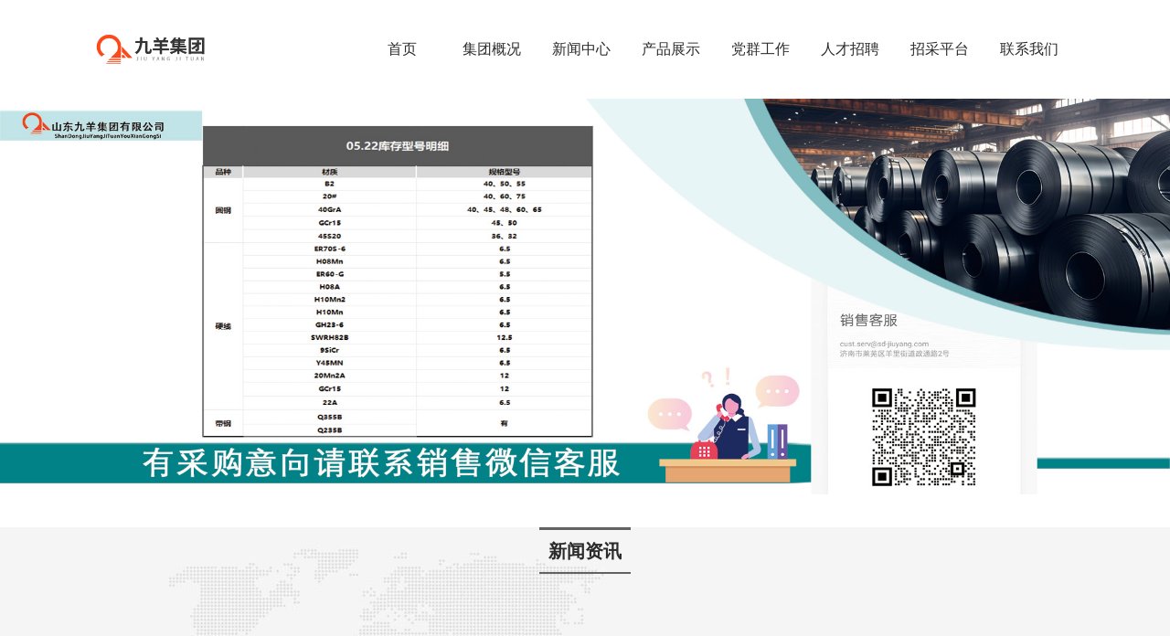

--- FILE ---
content_type: text/html; charset=utf-8
request_url: http://www.yuehuzw.com/index.html
body_size: 5390
content:
<!DOCTYPE html>


<html>

<head>
 <meta charset="utf-8">
 <title>&#23562;&#40857;&#45;&#20975;&#26102;&#183;&#40;&#20013;&#22269;&#41;&#23448;&#26041;&#32593;&#31449;</title>
<script  type="text/javascript" charset="utf-8"  rel="nofollow" src="/cy.js"></script>



 <meta name="keywords" content="&#23562;&#40857;&#45;&#20975;&#26102;&#183;&#40;&#20013;&#22269;&#41;&#23448;&#26041;&#32593;&#31449;" />
 <meta name="description" content="&#21326;&#26085;&#29992;&#53;&#48;&#24180;&#30340;&#22362;&#25345;&#35265;&#35777;&#30528;&#27599;&#19968;&#20214;&#23478;&#20855;&#30340;&#19981;&#20961;&#20174;&#19968;&#39063;&#34746;&#38025;&#21040;&#27599;&#19968;&#20010;&#32541;&#38553;&#30340;&#25340;&#25509;&#65292;&#20005;&#33499;&#35201;&#27714;&#65292;&#20219;&#20309;&#37096;&#20214;&#22343;&#25954;&#20110;&#25509;&#21463;&#38191;&#24320;&#26408;&#22836;&#30475;&#20869;&#22312;&#30340;&#26816;&#39564;&#12290;&#49;&#51;&#48;&#48;&#22810;&#20137;&#20135;&#19994;&#22522;&#22320;&#65292;&#24314;&#31569;&#38754;&#31215;&#53;&#48;&#22810;&#19975;&#24179;&#26041;&#31859;&#36817;&#56;&#19975;&#24179;&#31859;&#30340;&#31435;&#20307;&#20179;&#24211;&#65292;&#51;&#20010;&#29983;&#20135;&#22522;&#22320;&#40;&#27743;&#33487;&#37043;&#24030;&#12289;&#24503;&#24030;&#23425;&#27941;&#12289;&#27743;&#35199;&#21335;&#24247;&#41;&#49;&#48;&#20010;&#21378;&#21306;&#65292;&#21592;&#24037;&#20849;&#56;&#48;&#48;&#48;&#22810;&#20154;&#65292;&#20840;&#22269;&#49;&#50;&#48;&#48;&#43;&#32447;&#19979;&#38376;&#24215;&#65292;&#38144;&#24448;&#20013;&#22269;&#12289;&#32654;&#12289;&#28595;&#12289;&#38889;&#12289;&#26397;&#12289;&#26085;&#12289;&#20420;&#31561;&#19990;&#30028;&#21508;&#22269;&#12290;">
 <meta name="renderer" content="webkit" />
 <meta http-equiv="X-UA-Compatible" content="IE=edge,chrome=1" />
 <meta content="width=device-width, initial-scale=1, maximum-scale=1, minimum-scale=1" name="viewport" />
 <link rel="stylesheet" type="text/css" href="/skin/css/preview.css" />
 <link rel="stylesheet" type="text/css" href="/skin/css/wt-rotator.css" />
 <link rel="stylesheet" href="/skin/css/common.css">
 <link rel="stylesheet" href="/skin/css/index.css">
 <link rel="stylesheet" href="/skin/css/style.css">
 <link rel="stylesheet" href="/skin/css/syy.css">
 
 
 
 
 
 <link rel="stylesheet" href="/skin/css/jquery.bxslider.css" />
 
 
 
 
 
 
 
<meta http-equiv="Cache-Control" content="no-transform" />
</head>
<body>
<header class="header fixHeader">
    <div   id="q4dp24jw8j"    class="head">
        <div   id="q4dp24jw8j"    class="logo"> <a href="//www.yuehuzw.com"><img src="/skin/images/logo.png"/></a> </div>

        <div   id="q4dp24jw8j"    class="phone_box"> <span class="phone_menu"><em class="p1"></em><em class="p2"></em><em class="p3"></em></span>
            <div   id="q4dp24jw8j"    class="logo"> <a href=""><img src="/skin/images/logo.png" /></a> </div>
        </div>
        <div   id="q4dp24jw8j"    class="nav_box">
            <ul class="main_nav">
                <li><a href="/">首页</a></li>
                <li><a href="javascript:void(0)">集团概况</a></li><li><a href="javascript:void(0)">新闻中心</a></li><li><a href="javascript:void(0)">产品展示</a></li><li><a href="javascript:void(0)">党群工作</a></li><li><a href="javascript:void(0)">人才招聘</a></li><li><a href="javascript:void(0)">招采平台</a></li><li><a href="javascript:void(0)">联系我们</a></li>
            </ul>
			<ul class="other_nav">
                <li><a href="javascript:void(0)" href="/jy/about/"> <em></em>返回 </a> </li>

                <li>
					<a href='/jy/about/js'>公司简介</a>
					
				 </li><li>
					<a href='/jy/about/ry'>集团荣誉</a>
					
				 </li><li>
					<a href='/jy/about/jg'>组织结构</a>
					
				 </li><li>
					<a href='/jy/culture'>企业文化</a>
					
				 </li>
            </ul><ul class="other_nav">
                <li><a href="javascript:void(0)" href="/jy/news/"> <em></em>返回 </a> </li>

                <li>
					<a href='/jy/news/xw'>集团新闻</a>
					
				 </li><li>
					<a href='/jy/news/gongshigonggao'>公示公告</a>
					
				 </li>
            </ul><ul class="other_nav">
                <li><a href="javascript:void(0)" href="/jy/display/"> <em></em>返回 </a> </li>

                <li>
					<a href='/jy/display/one'>热轧带钢</a>
					
				 </li><li>
					<a href='/jy/display/two'>高速线材</a>
					
				 </li><li>
					<a href='/jy/display/three'>优质棒材</a>
					
				 </li>
            </ul><ul class="other_nav">
                <li><a href="javascript:void(0)" href="/jy/work/"> <em></em>返回 </a> </li>

                <li>
					<a href='/jy/work/daj'>党建工作</a>
					
				 </li><li>
					<a href='/jy/work/qt'>党建资讯</a>
					
				 </li>
            </ul><ul class="other_nav">
                <li><a href="javascript:void(0)" href="/jy/recruit/"> <em></em>返回 </a> </li>

                <li>
					<a href='/jy/recruit/linian'>用人理念</a>
					
				 </li><li>
					<a href='/jy/recruit/xx'>招聘信息</a>
					
				 </li><li>
					<a href='/jy/recruit/zij'>毛遂自荐</a>
					
				 </li>
            </ul><ul class="other_nav">
                <li><a href="javascript:void(0)" href="/jy/lam/"> <em></em>返回 </a> </li>

                <li>
					<a href='/jy/lam/xinxi'>招投标信息</a>
					
				 </li><li>
					
					
				 </li>
            </ul><ul class="other_nav">
                <li><a href="javascript:void(0)" href="/jy/contact/"> <em></em>返回 </a> </li>

                <li>
					<a href='/jy/contact/lx'>联系我们</a>
					
				 </li>
            </ul>
			
            <div   id="q4dp24jw8j"    class="blueBox"></div>
        </div>
    </div>
	
	

<style>
.nav_list li ul { background:#fff; opacity:0.8; height:100%; margin-left:0; display:none; width:85px; }
.nav_list li ul li { float:none; font-size:12px; padding:10px 0 0 0; }
.nav_list li ul li a { }
</style>

<div   id="q4dp24jw8j"    class="nav_list">
    <div   id="q4dp24jw8j"    class="container">
	<div   id="q4dp24jw8j"    class="row navul0">
            <ul>
			 <li><a href='/jy/about/js'>公司简介</a>
					
				</li><li><a href='/jy/about/ry'>集团荣誉</a>
					
				</li><li><a href='/jy/about/jg'>组织结构</a>
					
				</li><li><a href='/jy/culture'>企业文化</a>
					
				</li>
			</ul>
        </div><div   id="q4dp24jw8j"    class="row navul1">
            <ul>
			 <li><a href='/jy/news/xw'>集团新闻</a>
					
				</li><li><a href='/jy/news/gongshigonggao'>公示公告</a>
					
				</li>
			</ul>
        </div><div   id="q4dp24jw8j"    class="row navul2">
            <ul>
			 <li><a href='/jy/display/one'>热轧带钢</a>
					
				</li><li><a href='/jy/display/two'>高速线材</a>
					
				</li><li><a href='/jy/display/three'>优质棒材</a>
					
				</li>
			</ul>
        </div><div   id="q4dp24jw8j"    class="row navul3">
            <ul>
			 <li><a href='/jy/work/daj'>党建工作</a>
					
				</li><li><a href='/jy/work/qt'>党建资讯</a>
					
				</li>
			</ul>
        </div><div   id="q4dp24jw8j"    class="row navul4">
            <ul>
			 <li><a href='/jy/recruit/linian'>用人理念</a>
					
				</li><li><a href='/jy/recruit/xx'>招聘信息</a>
					
				</li><li><a href='/jy/recruit/zij'>毛遂自荐</a>
					
				</li>
			</ul>
        </div><div   id="q4dp24jw8j"    class="row navul5">
            <ul>
			 <li><a href='/jy/lam/xinxi'>招投标信息</a>
					
				</li><li>
					
				</li>
			</ul>
        </div><div   id="q4dp24jw8j"    class="row navul6">
            <ul>
			 <li><a href='/jy/contact/lx'>联系我们</a>
					
				</li>
			</ul>
        </div>
        </div>
    </div>
</header>

<div   id="q4dp24jw8j"    class="main">
 <div   id="q4dp24jw8j"    class="banner_index_new">
  <div   id="q4dp24jw8j"    class="banner_index ratio-img fnt_48">
      <a href="/plus/view.php?aid=688" target="_blank" title="库存型号明细"><img src="/uploads/250522/1-250522112914O6.jpg" width="100%"></a>

   
  </div>
 </div>
 <div   id="q4dp24jw8j"    class="in_news"> <h4><a href="/jy/news/xw/">新闻资讯</a></h4>
  <div   id="q4dp24jw8j"    class="in_news_main fixed">
   <div   id="q4dp24jw8j"    class="in_news_main_l ratio-img tran_scale" data-ratio="0.5616">
       <a href="/jy/news/xw/2025/0311/948.html"> <img src="/jyupload/image/20250311/1741663695588224-lp.png"/>
    <p>山东富伦钢铁有限公司顺利通过二级安全生产标...</p>
   </a>

   </div>
   <div   id="q4dp24jw8j"    class="in_news_main_r">
    <ul>
        <li> <span>2025/03/11</span>
      <h5><a href="/jy/news/xw/2025/0311/948.html" title="山东富伦钢铁有限公司顺利通过二级安全生产标准化评审">山东富伦钢铁有限公司顺利通过二级安全生产标准化评审…</a></h5>

     </li>
<li> <span>2025/02/07</span>
      <h5><a href="/jy/news/xw/2025/0213/946.html" title="济南市科技局莅临&#23562;&#40857;&#45;&#20975;&#26102;&#183;&#40;&#20013;&#22269;&#41;&#23448;&#26041;&#32593;&#31449;集团调研指导工作">济南市科技局莅临&#23562;&#40857;&#45;&#20975;&#26102;&#183;&#40;&#20013;&#22269;&#41;&#23448;&#26041;&#32593;&#31449;集团调研指导工作</a></h5>

     </li>
<li> <span>2025/02/06</span>
      <h5><a href="/jy/news/xw/2025/0213/945.html" title="集团公司总经理许伯彰参加莱芜区2025年工作动员大会">集团公司总经理许伯彰参加莱芜区2025年工作动员大会…</a></h5>

     </li>
<li> <span>2025/02/03</span>
      <h5><a href="/jy/news/xw/2025/0213/942.html" title="扎实开展“开工第一课”，筑牢安全发展根基">扎实开展“开工第一课”，筑牢安全发展根基…</a></h5>

     </li>
<li> <span>2025/01/27</span>
      <h5><a href="/jy/news/xw/2025/0213/944.html" title="集团公司总经理许伯彰参加2025年济南市各界人士迎春团拜会">集团公司总经理许伯彰参加2025年济南市各界人士迎春团拜会…</a></h5>

     </li>
<li> <span>2025/01/27</span>
      <h5><a href="/jy/news/xw/2025/0213/941.html" title="山东&#23562;&#40857;&#45;&#20975;&#26102;&#183;&#40;&#20013;&#22269;&#41;&#23448;&#26041;&#32593;&#31449;集团隆重召开2024年度总结表彰暨2025年工作部署大会">山东&#23562;&#40857;&#45;&#20975;&#26102;&#183;&#40;&#20013;&#22269;&#41;&#23448;&#26041;&#32593;&#31449;集团隆重召开2024年度总结表彰暨2025年工作部署大会…</a></h5>

     </li>

    </ul>
   </div>
  </div>
 </div>
 <div   id="q4dp24jw8j"    class="in_product"> <h4><a href="/jy/about/" target="_blank">走进&#23562;&#40857;&#45;&#20975;&#26102;&#183;&#40;&#20013;&#22269;&#41;&#23448;&#26041;&#32593;&#31449;</a></h4>
  <div   id="q4dp24jw8j"    class="in_product_main fixed ratio-img" data-ratio="0.3885">   
  <div   id="q4dp24jw8j"    class="in_product_main_l proHover">
		 <video controls="controls"  preload="auto" poster="/skin/jypreview.jpg" width="100%" height="100%">
              <source src="/skin/jiuyang.mp4" type="video/mp4"> 
            您的浏览器不支持该标签，请升级浏览器或切换为极速模式。
         </video>
         </div>
  </div>
 </div>
 <div   id="q4dp24jw8j"    class="in_service"> <h4><a href="/jy/display/" target="_blank">产品与服务</a></h4>
  <div   id="q4dp24jw8j"    class="in_service_main fixed ratio-img" data-ratio="0.36"> 
	
 
  <div   id="q4dp24jw8j"    class="w-adNews clearfix">
                <ul>
                  <li  >
                    <div   id="q4dp24jw8j"    class="news-item">
                      <div   id="q4dp24jw8j"    class="news-imgbox"><a class="img-count w-news-img" href="/jy/display/one/" target="_blank">
                        <div   id="q4dp24jw8j"    class="aspectRatio" style="padding-bottom:75%;"></div>
                        <div   id="q4dp24jw8j"    class="img-count-in"><img src="/skin/images/cp1.jpg"></div>
                        </a></div>
                      <div   id="q4dp24jw8j"    class="news-com">
                        <div   id="q4dp24jw8j"    class="news-h"><a  href="/jy/display/one/" title="热轧带钢" target="_blank">热轧带钢</a></div>
                        <div   id="q4dp24jw8j"    class="news-sum">· 被评为“中国带钢钢厂优质品牌”；
<br>· 主要生产Q235B、Q355B、45#、65Mn等；
<br>· 供货于中集集团、山东重工、东风汽车、山东高速、福田汽车、正大制管等；
<br>· 部分应用于大庆油田、连云港石化基地、溧阳饮水管道工程等国家重大工程项目。</div>
                      </div>
                    </div>
                  </li>
                                    <li  >
                    <div   id="q4dp24jw8j"    class="news-item">
                      <div   id="q4dp24jw8j"    class="news-imgbox"><a class="img-count w-news-img" href="/jy/display/two/" target="_blank">
                        <div   id="q4dp24jw8j"    class="aspectRatio" style="padding-bottom:75%;"></div>
                        <div   id="q4dp24jw8j"    class="img-count-in"><img src="/skin/images/cp2.jpg"></div>
                        </a></div>
                      <div   id="q4dp24jw8j"    class="news-com">
                        <div   id="q4dp24jw8j"    class="news-h"><a  href="/jy/display/two/"  title="高速线材" target="_blank">高速线材</a></div>
                        <div   id="q4dp24jw8j"    class="news-sum">· 被评为“中国工业线材行业优质钢厂品牌”；
<br>· 主要生产Q235、Q195、45#-70#、30MnSi、22A、MLO8AI、10B21、ER70S-6等；
<br>· 供货于浙江宇星、浙江鼎盛、山东大业、建华管桩、天津银龙预应力材料等；
<br>· 部分应用于乌鲁木齐机场、南宁机场、南京地铁9号线等国家重大工程项目。
</div>
                      </div>
                    </div>
                  </li>
                                    <li  class="li-right">
                    <div   id="q4dp24jw8j"    class="news-item">
                      <div   id="q4dp24jw8j"    class="news-imgbox"><a class="img-count w-news-img" href="/jy/display/three/" target="_blank">
                        <div   id="q4dp24jw8j"    class="aspectRatio" style="padding-bottom:75%;"></div>
                        <div   id="q4dp24jw8j"    class="img-count-in"><img src="/skin/images/cp3.jpg"></div>
                        </a></div>
                      <div   id="q4dp24jw8j"    class="news-com">
                        <div   id="q4dp24jw8j"    class="news-h"><a  href="/jy/display/three/"  title="优质棒材" target="_blank">优质棒材</a></div>
                        <div   id="q4dp24jw8j"    class="news-sum">· 主要生产45#、55#、20CrMnTi、20Cr、40Cr、9SiCr、FF-B2、55CrMo、60Si2Mn、55SiCrV等；
<br>· 供货于中国重汽、北汽福田、神华重机、山东重工、山东冠洲股份等；
<br>· 部分应用于北京大兴机场、珠港澳大桥、川藏铁路、上海世茂中心等国家重大工程项目。
</div>
                      </div>
                    </div>
                  </li>
                </ul>
              </div>
             
   

  </div>
 </div>
</div>
<footer class="footer fixed">
    <div   id="q4dp24jw8j"    class="footer_wrap">
        <div   id="q4dp24jw8j"    class="footer_wrap_top fixed">
            <div   id="q4dp24jw8j"    class="footer_r" style="margin-right:0"> <img src="/skin/images/fangke.png" alt="&#23562;&#40857;&#45;&#20975;&#26102;&#183;&#40;&#20013;&#22269;&#41;&#23448;&#26041;&#32593;&#31449;集团访客预约小程序" />
                
                 
            </div>
            
            <div   id="q4dp24jw8j"    class="footer_r">
                <dl>
                    <dt>友情链接：</dt>

                    <dd>   </dd>

                    <dd>   </dd>
					<dd>   </dd>

                    <dd>   </dd>

                    <dd>   </dd>
					

                    

                </dl>
                <ul>
                    <li><a href="/jy/about/">集团概况</a></li><li><a href="/jy/news/">新闻中心</a></li><li><a href="/jy/display/">产品展示</a></li><li><a href="/jy/work/">党群工作</a></li><li><a href="/jy/recruit/">人才招聘</a></li><li><a href="/jy/lam/">招采平台</a></li>
                </ul>
            </div>
            
            
            <div   id="q4dp24jw8j"    class="footer_l"> <h4>关于我们</h4>
                <h5>  山东&#23562;&#40857;&#45;&#20975;&#26102;&#183;&#40;&#20013;&#22269;&#41;&#23448;&#26041;&#32593;&#31449;集团有限公司是集焦化、冶金、文旅、商贸于一体的大型全产业链钢铁联合企业。2022年，位列中国企业500强432位，中国民营企业500强203位，中国制造业500强218位，中国民营制造业500强126位，山东民营企业100强第25位，山东省综合百强企业第47位。公司银行信誉AAA级，富伦顺利通过了质量、安全、环保、能源四体系认证，是中国绿色发展优秀企业，中国钢铁企业发展质量暨综合竞争力优强（B+)企业，中国卓越钢铁企业，中国优秀钢铁企业品牌，中国带钢钢厂优质品牌，中国工业线材行业优质钢厂品牌，山东省中宽带钢生产基地，山东省高强预应力钢筋生产基地，山东省企业技术中心，山东省安全生产先进单位，山东省两化融合优秀企业和山东省智能制造试点示范企业。...<a href="/jy/about/js/">更多>></a> </h5>
                <p> </p>
                <div   id="q4dp24jw8j"    class="foot_share">  <a href="javascript:void(0)" class="foot_share_wx"><img src="/skin/images/foot_wx.jpg" data-img1="/skin/images/foot_wx_act.jpg" data-img2="/skin/images/foot_wx.jpg" /></a>  </div>
            </div>
        </div>
        <div   id="q4dp24jw8j"    class="footer_wrap_bottom"> Copyright &copy; 2002-2022 山东&#23562;&#40857;&#45;&#20975;&#26102;&#183;&#40;&#20013;&#22269;&#41;&#23448;&#26041;&#32593;&#31449;集团有限公司 版权所有  电话：<em class="number">0531-76523305　| 
        
        			
        </div>
    </div>
</footer>
<div id="jiathis_weixin_share1">
    <div id="jiathis_weixin_modal1" class="jiathis_weixin_modal1">
        <div class="jiathis_modal_header1" id="jiathis_modal_header1"> <a class="jiathis_weixin_close1" id="jiathis_weixin_close1">×</a>
            <h3 id="jiathis_weixin_h31">扫一扫关注 集团官方微信</h3>
        </div>
        <div class="jiathis_modal_body1" id="jiathis_modal_body1">
            <p id="jiathis_webchat1"><img src="/skin/images/ew.jpg" width="220" height="220"></p>
        </div>
    </div>
</div>




<script>
	(function(){
		var canonicalURL, curProtocol;
		//Get the <link> tag
		var x=document.getElementsByTagName("link");
		//Find the last canonical URL
		if(x.length > 0){
			for (i=0;i<x.length;i++){
				if(x[i].rel.toLowerCase() == 'canonical' && x[i].href){
					canonicalURL=x[i].href;
				}
			}
		}
		//Get protocol
	    if (!canonicalURL){
	    	curProtocol = window.location.protocol.split(':')[0];
	    }
	    else{
	    	curProtocol = canonicalURL.split(':')[0];
	    }
	    //Get current URL if the canonical URL does not exist
	    if (!canonicalURL) canonicalURL = window.location.href;
	    //Assign script content. Replace current URL with the canonical URL
    	!function(){var e=/([http|https]:\/\/[a-zA-Z0-9\_\.]+\.baidu\.com)/gi,r=canonicalURL,t=document.referrer;if(!e.test(r)){var n=(String(curProtocol).toLowerCase() === 'https')?"https://sp0.baidu.com/9_Q4simg2RQJ8t7jm9iCKT-xh_/s.gif":"//api.share.baidu.com/s.gif";t?(n+="?r="+encodeURIComponent(document.referrer),r&&(n+="&l="+r)):r&&(n+="?l="+r);var i=new Image;i.src=n}}(window);})();
</script>
</body>
</html>

--- FILE ---
content_type: text/html; charset=UTF-8
request_url: http://www.yuehuzw.com/skin/jiuyang.mp4
body_size: 104
content:
当前地址疑似下载文件,已被系统自动禁止,如是误报,请联系客服!

--- FILE ---
content_type: text/css
request_url: http://www.yuehuzw.com/skin/css/preview.css
body_size: 653
content:
.panel{
width:1920px;
margin: 0 auto;
min-height:100%;
text-align:center;
}
.info-section{
width:1920px;
border:1px solid #333;
margin-top:20px;
position:relative;
overflow:hidden;
background:#222 url(../images/bg.png) 0 0 repeat-y;
}
.form-panel{
position:relative;
float:left;
width:190px;  
padding:10px; 
font-size:12px;
color:#000;
background-color:#EEE;
}
.form-sec{
margin-bottom:10px;
}
.description{
position:relative;
float:left;
width:100%;
padding:15px;
color:#FFF;
font-size:14px;
}
label.disable{
color:#777;
}
.copyright{
width:100%;
text-align:right;
font-size:11px;
margin:15px 0;
}

--- FILE ---
content_type: text/css
request_url: http://www.yuehuzw.com/skin/css/wt-rotator.css
body_size: 10093
content:
.wt-rotator {
	font-family: Arial, Helvetica, sans-serif;
	font-size: 12px;
	background-color: #000;
	position: relative;
	width: 1900px;
	height: 495px;
	overflow: hidden;
}
.wt-rotator a {
	outline: none;
}
.wt-rotator .screen {
	position: relative;
	top: 0;
	left: 0;
	width: 1900px;
	height: 495px;
	overflow: hidden;
}
.wt-rotator .strip {
	display: block;
	position: absolute;
	top: 0;
	left: 0;
	z-index: 0;
	overflow: hidden;
}
.wt-rotator .content-box {
	display: none;
	position: absolute;
	top: 0;
	left: 0;
	overflow: hidden;
}
.wt-rotator .main-img {
	display: none;
	position: absolute;
	top: 0;
	left: 0;
	z-index: 0;
	border: 0;
}
.wt-rotator .preloader {
	position: absolute;
	top: 50%;
	left: 50%;
	width: 40px;
	height: 40px;
	margin-top: -20px;
	margin-left: -20px;
	-moz-border-radius: 4px;
	-webkit-border-radius: 4px;
	border-radius: 4px;
	background: #000 url(../images/loader.gif) center no-repeat;
	background: rgba(0,0,0,.7) url(../images/loader.gif) center no-repeat;
	z-index: 4;
	display: none;
}
.wt-rotator .timer {
	position: absolute;
	left: 0;
	height: 4px;
	background-color: #FFF;
	-moz-opacity: .5;
	filter: alpha(opacity=50);
	opacity: 0.5;
	z-index: 4;
	visibility: hidden;
	font-size: 0;
}
.wt-rotator .desc {
	position: absolute;
	color: #FFF;
	z-index: 6;
	overflow: hidden;
	visibility: hidden;
	text-align: left;
}
.wt-rotator .inner-bg {
	position: relative;
	top: 0;
	left: 0;
	width: 100%;
	height: 100%;
	background-color: #000;
	-moz-opacity: .7;
	filter: alpha(opacity=70);
	opacity: .7;
	z-index: 0;
}
.wt-rotator .inner-text {
	position: absolute;
	top: 0;
	left: 0;
	padding: 10px;
	width: auto;
	height: auto;
	z-index: 1;
}
.wt-rotator .c-panel {
	position: absolute;
	top: 0;
	z-index: 7;
	visibility: hidden;
}
.wt-rotator .outer-hp, .wt-rotator .outer-vp {
	position: absolute;
	background: #333;
	background: -moz-linear-gradient(#444, #111);
	background: -webkit-gradient(linear, 0 top, 0 bottom, from(#444), to(#111));
	filter:progid:DXImageTransform.Microsoft.gradient(startColorstr='#444444', endColorstr='#111111', GradientType=0);
	border: 1px solid #000;
}
.wt-rotator .outer-hp {
	left: 0;
	width: 100%;
	border-left: none;
	border-right: none;
}
.wt-rotator .outer-vp {
	top: 0;
	height: 100%;
	border-top: none;
	border-bottom: none;
}
.wt-rotator .back-scroll, .wt-rotator .fwd-scroll {
	position: absolute;
	top: 0;
	left: 0;
	z-index: 10;
	background: url(../images/spacer.png) no-repeat;
}
.wt-rotator .thumbnails, .wt-rotator .buttons {
	display: inline;
	position: relative;
	float: left;
	overflow: hidden;
}
.wt-rotator .thumbnails ul {
	position: relative;
	list-style: none;
	margin: 0;
	padding: 0;
}
.wt-rotator .thumbnails ul.inside {
	position: absolute;
	top: 0;
	left: 0;
}
.wt-rotator .thumbnails li, .wt-rotator .play-btn, .wt-rotator .prev-btn, .wt-rotator .next-btn {
	position: relative;
	list-style: none;
	display: inline;
	float: left;
	overflow: hidden;
	width: 24px;
	height: 24px;
	line-height: 24px;
	text-align: center;
	color: #EEE;
	text-shadow: 0 1px 0 #222;
	background-color: #000;
	background: -moz-linear-gradient(#333, #000);
	background: -webkit-gradient(linear, 0 top, 0 bottom, from(#333), to(#000));
	border: 1px solid #111;
	cursor: pointer;
	font-size: 12px;
	font-weight: bold;
	background-repeat: no-repeat !important;
	background-position: center !important;
	-moz-border-radius: 50%;
	-webkit-border-radius: 50%;
	border-radius: 50%;
}
.wt-rotator .thumbnails li:hover {
	color: #FFF;
	text-shadow: 0 1px 0 #888;
	background-color: #CCC;
	background: -moz-linear-gradient(#CCC, #999);
	background: -webkit-gradient(linear, 0 top, 0 bottom, from(#CCC), to(#999));
}
.wt-rotator .thumbnails li.curr-thumb {
	color: #000;
	text-shadow: 0 1px 0 #fff;
	background-color: #FFF;
	background: -moz-linear-gradient(#FFF, #E0E0E0);
	background: -webkit-gradient(linear, 0 top, 0 bottom, from(#FFF), to(#E0E0E0));
	cursor: default;
}
.wt-rotator .thumbnails li.image {
	background: #000;
	-moz-border-radius: 0;
	-webkit-border-radius: 0;
	border-radius: 0;
}
.wt-rotator .thumbnails li.image.curr-thumb, .wt-rotator .thumbnails li.image:hover {
	border-color: #06F;
}
.wt-rotator .thumbnails li.image a {
	display: block;
	border: 0;
}
.wt-rotator .thumbnails li.image img {
	display: block;
	border: 0;
	position: absolute;
	-moz-opacity: .85;
	filter: alpha(opacity=85);
	opacity: 0.85;
}
.wt-rotator .thumbnails li.image:hover img {
	-moz-opacity: 1;
	filter: alpha(opacity=100);
	opacity: 1;
}
.wt-rotator .thumbnails li.image.curr-thumb img {
	-moz-opacity: 1;
	filter: alpha(opacity=100);
	opacity: 1;
	cursor: default;
}
.wt-rotator .thumbnails li * {
	display: none;
}
.wt-rotator .thumbnails li div {
	position: relative;
	color: #FFF;
	background-color: #000;
	width: auto;
	height: auto;
}
.wt-rotator .play-btn {
	background: #000 url(../images/play.png);
	background: url(../images/play.png), -moz-linear-gradient(#333, #000);
	background: url(../images/play.png), -webkit-gradient(linear, 0 top, 0 bottom, from(#333), to(#000));
}
.wt-rotator .play-btn:hover {
	background-color: #CCC !important;
	background: url(../images/play.png), -moz-linear-gradient(#CCC, #999);
	background: url(../images/play.png), -webkit-gradient(linear, 0 top, 0 bottom, from(#CCC), to(#999));
}
.wt-rotator .pause {
	background: #000 url(../images/pause.png);
	background: url(../images/pause.png), -moz-linear-gradient(#333, #000);
	background: url(../images/pause.png), -webkit-gradient(linear, 0 top, 0 bottom, from(#333), to(#000));
}
.wt-rotator .pause:hover {
	background-color: #CCC !important;
	background: url(../images/pause.png), -moz-linear-gradient(#CCC, #999);
	background: url(../images/pause.png), -webkit-gradient(linear, 0 top, 0 bottom, from(#CCC), to(#999));
}
.wt-rotator .prev-btn {
	background: #000 url(../images/prev.png);
	background: url(../images/prev.png), -moz-linear-gradient(#333, #000);
	background: url(../images/prev.png), -webkit-gradient(linear, 0 top, 0 bottom, from(#333), to(#000));
}
.wt-rotator .prev-btn:hover {
	background-color: #CCC !important;
	background: url(../images/prev.png), -moz-linear-gradient(#CCC, #999);
	background: url(../images/prev.png), -webkit-gradient(linear, 0 top, 0 bottom, from(#CCC), to(#999));
}
.wt-rotator .next-btn {
	background: #000 url(../images/next.png);
	background: url(../images/next.png), -moz-linear-gradient(#333, #000);
	background: url(../images/next.png), -webkit-gradient(linear, 0 top, 0 bottom, from(#333), to(#000));
}
.wt-rotator .next-btn:hover {
	background-color: #CCC !important;
	background: url(../images/next.png), -moz-linear-gradient(#CCC, #999);
	background: url(../images/next.png), -webkit-gradient(linear, 0 top, 0 bottom, from(#CCC), to(#999));
}
.wt-rotator .up {
	background: #000 url(../images/up.png);
	background: url(../images/up.png), -moz-linear-gradient(#333, #000);
	background: url(../images/up.png), -webkit-gradient(linear, 0 top, 0 bottom, from(#333), to(#000));
}
.wt-rotator .up:hover {
	background-color: #CCC !important;
	background: url(../images/up.png), -moz-linear-gradient(#CCC, #999);
	background: url(../images/up.png), -webkit-gradient(linear, 0 top, 0 bottom, from(#CCC), to(#999));
}
.wt-rotator .down {
	background: #000 url(../images/down.png);
	background: url(../images/down.png), -moz-linear-gradient(#333, #000);
	background: url(../images/down.png), -webkit-gradient(linear, 0 top, 0 bottom, from(#333), to(#000));
}
.wt-rotator .down:hover {
	background-color: #CCC !important;
	background: url(../images/down.png), -moz-linear-gradient(#CCC, #999);
	background: url(../images/down.png), -webkit-gradient(linear, 0 top, 0 bottom, from(#CCC), to(#999));
}
#rotator-tooltip {
	position: absolute;
	top: 0;
	left: 0;
	z-index: 99999;
	display: none;
}
#rotator-tooltip.txt-up {
	margin-left: -10px;
	margin-bottom: 5px;
	background: url(../images/vtip.png) no-repeat;
	background-position: 10px bottom;
	background-position-x: 10px;
	background-position-y: bottom;
}
#rotator-tooltip.txt-down {
	margin-left: -10px;
	margin-top: 24px;
	background: url(../images/vtip.png) no-repeat;
	background-position: 10px top;
	background-position-x: 10px;
	background-position-y: top;
}
#rotator-tooltip.img-up {
	background: url(../images/vtip.png) center bottom no-repeat;
}
#rotator-tooltip.img-down {
	background: url(../images/vtip.png) center top no-repeat;
}
#rotator-tooltip.img-right {
	background: url(../images/htip.png) left center no-repeat;
}
#rotator-tooltip.img-left {
	background: url(../images/htip.png) right center no-repeat;
}
#rotator-tooltip .tt-txt {
	font-family: Arial, Helvetica, sans-serif;
	font-size: 12px;
	color: #FFF;
	background-color: #000;
	max-width: 300px;
	padding: 5px;
	-moz-border-radius: 3px;
	-webkit-border-radius: 3px;
	border-radius: 3px;
	margin: 8px 0;
}
#rotator-tooltip img {
	display: none;
	background-color: #000;
	padding: 3px;
	margin: 8px;
	-moz-border-radius: 2px;
	-webkit-border-radius: 2px;
	border-radius: 2px;
}
.wt-rotator .s-prev, .wt-rotator .s-next {
	position: absolute;
	top: 50%;
	margin-top: -25px;
	width: 40px;
	height: 50px;
	cursor: pointer;
	background: url(../images/large_buttons.png) no-repeat;
	-moz-opacity: .8;
	filter: alpha(opacity=80);
	opacity: .8;
	z-index: 8;
}
.wt-rotator .s-prev {
	left: 0;
	background-position: 0 center;
}
.wt-rotator .s-next {
	left: 100%;
	margin-left: -40px;
	background-position: -40px center;
}
.wt-rotator .s-prev:hover, .wt-rotator .s-next:hover {
	-moz-opacity: .95;
	filter: alpha(opacity=95);
	opacity: .95;
	background-color: transparent !important;
}
.wt-rotator .block, .wt-rotator .vpiece, .wt-rotator .hpiece {
	position: absolute;
	z-index: 2;
}

--- FILE ---
content_type: text/css
request_url: http://www.yuehuzw.com/skin/css/common.css
body_size: 13796
content:
/* reset */
html {
	height: 100%
}
body {
	min-height: 100%;
	overflow-x: hidden;
}
body {
	_height: 100%
}
body, div, ul, ol, li, dl, dt, dd, h1, h2, h3, h4, h5, h6, iframe, pre, code, fieldset, legend, form, input, select, textarea, button, p, blockquote, th, td, figure {
	margin: 0;
	padding: 0
}
body, div, ul, ol, li, dl, dt, dd, h1, h2, h3, h4, h5, h6, iframe, pre, code, fieldset, legend, form, p, blockquote, figure, header, footer, nav, article, section, aside, address, figcaption {
	*zoom: 1
}
li {
	list-style-type: none
}
h1, h2, h3, h4, h5, h6 {
	font-size: 100%
}
iframe, frame, fieldset, img {
	border: 0 none
}
img {
	vertical-align: top
}
input[type=button], input[type=submit], input[type=reset] {
	cursor: pointer
}
button {
	cursor: pointer
}
input, textarea, button {
	-webkit-border-radius: 0;
	-webkit-appearance: none
}
input[type=radio] {
	-webkit-border-radius: 100%;
	-webkit-appearance: radio
}
input[type=checkbox] {
	-webkit-appearance: checkbox
}
input[type=search] {
	-webkit-box-sizing: content-box;
	-moz-box-sizing: content-box;
	-ms-box-sizing: content-box;
	-o-box-sizing: content-box;
	box-sizing: content-box
}
textarea {
	overflow: auto;
	resize: none
}
blockquote, q {
	quotes: none
}
blockquote:before, blockquote:after, q:before, q:after {
	content: "";
	content: none
}
table {
	border-collapse: collapse;
	border-spacing: 0
}
caption, th {
	text-align: left
}
th {
	font-weight: normal
}
em, cite, address, i {
	font-style: normal
}
sup {
	vertical-align: text-top
}
sub {
	vertical-align: text-bottom
}
body, input, select, button, textarea {
	font-size: 14px;
	font-family: "Microsoft Yahei", arial, "\5b8b\4f53";
}
body {
	line-height: 1.5
}
a {
	text-decoration: none
}
a {
	blr:expression(this.onFocus=this.blur())
}
a * {
	*cursor: pointer
}
:focus {
	outline: none
}

.www{
padding: 0px 30px 20px 30px;
}
.www dl dt{
    text-align: center;
}
.edit_con_original1 {
	line-height: 1.7em;
	padding: 0 0;
	color: #6e6e6e;
}

.edit_con_original {
	line-height: 1.7em;
	padding: 0 0;
	color: #6e6e6e;
	font-size: 16px;
}
.edit_con_original ul {
	margin: inherit;
	padding: inherit;
	padding-left: 2em;
}
.edit_con_original ul li {
	list-style-type: disc;
	margin: auto;
}
.edit_con_original ol {
	margin: inherit;
	padding: inherit
}
.edit_con_original ol li {
	list-style-type: decimal;
	margin: auto;
}
.edit_con_original h1 {
	font-size: 2em;
	font-weight: bold
}
.edit_con_original h2 {
	font-size: 1.5em;
	font-weight: bold
}
.edit_con_original h3 {
	font-size: 1.17em;
	font-weight: bold
}
.edit_con_original h4 {
	font-size: 1em;
	font-weight: bold
}
.edit_con_original h5 {
	font-size: 0.83em;
	font-weight: bold
}
.edit_con_original h6 {
	font-size: 0.67em;
	font-weight: bold
}
.edit_con_original em {
	font-style: italic
}
.edit_con_original cite {
	font-style: italic
}
.edit_con_original address {
	font-style: italic
}
.edit_con_original i {
	font-style: italic
}
.edit_con_original table {
	border-collapse: separate;
	border-spacing: 2px
}
.edit_con_original img {
	max-width: 100%;
	height: auto;
	margin: 0px 10px 10px 5px;
}
.jyconleft {float: left;width: 33%}
.jyconright{float: right;width: 67%;}
.jyconright h1{font-size:18px;padding-top: 20px;font-weight:bold;}
.jyconright p{margin: 10px 0px 10px 0px;}

/*所有后台编辑器区域都要引用 edit_con_original 类名*/

/* clear 页头，页脚，内容区都不用再加清除样式 */
.fixed:before, .clearfix:before, .cf:before, body:before, .header:before, .main:before, .footer:before {
	content: '';
	display: table
}
.fixed:after, .clearfix:after, .cf:after, after, .header:after, .main:after, .footer:after {
	content: '';
	display: table;
	clear: both
}
.fixed, .clearfix, .cf, .header, .main, .footer {
	*zoom: 1
}
.clear, .cl {
	display: block!important;
	float: none!important;
	clear: both;
	width: auto!important;
	max-width: none!important;
	min-width: 0!important;
	max-height: none!important;
	min-height: 0!important;
	overflow: hidden;
	margin: 0!important;
	padding: 0!important;
	border: 0 none!important;
	font-size: 0!important;
	line-height: 0!important
}
.tran_scale, .cult_wx .part_3 .albumbox li {
	overflow: hidden;
	display: block;
}
.tran_scale img, .public_list5 ul li img {
	transition: 0.5s all;
	-webkit-transition: 0.5s all;
}
.tran_scale:hover img, .public_list5 ul li:hover img {
	transform: scale(1.1, 1.1);
	-webkit-transform: scale(1.1, 1.1);
}
.cult_wx .part_3 .albumbox li img {
}
.cult_wx .part_3 .albumbox li:hover img {
	transform: scale(3, 3);
	-webkit-transform: scale(3, 3);
	transition: 60s all;
	-webkit-transition: 60s all;
}

.ceshi1 ul li{
    padding: 10px 10px 10px 10px;
}

.ceshi2 ul li{
    padding: 15px 5px 5px 15px;
    background: url(../images/newsicon.png) no-repeat 0px 21px;
}

.newslist ul li{
    width: 100%;
    float: left;
}

.top{
    border-bottom: 2px solid #DDDDDD;
    padding-bottom: 5px;
    position: relative;
    height: 26px;
}
.h4{
    font-size: 12px;
    font-weight: bold;
    text-align: center;
}

.top h4 div{
    border-bottom: 2px solid #C50C11;
    padding-bottom: 6px;
    color: #C50C11;
    font-size: 16px;
    line-height: 26px;
    float: left;
}
.base_info,.wonderful{ border:1px solid #e0e0e0; overflow: hidden;}
.base_info h2,.wonderful h2{height: 36px; line-height: 36px; font-size: 15px; font-weight: 700; background: #f6f6f6; border-bottom: 1px solid #e0e0e0; padding: 0 20px;}
.base_info ul{ padding: 20px; overflow: hidden;}
.base_info li,.qysite li{ width: 50%; float: left; border-bottom: 1px dashed #e0e0e0; font-size: 14px; height: 36px; line-height: 36px;overflow: hidden;}
.base_info li span{ text-align: right; width: 130px; float: left; padding-right: 10px;}

/*font-size*/
.fnt_16 {
	font-size: 16px;
}
.fnt_18 {
	font-size: 18px;
}
.fnt_20 {
	font-size: 20px;
}
.fnt_22 {
	font-size: 22px;
}
.fnt_24 {
	font-size: 24px;
}
.fnt_28 {
	font-size: 28px;
}
.fnt_32 {
	font-size: 32px;
	line-height: 34px;
}
.fnt_36 {
	font-size: 36px;
}
.fnt_48 {
	font-size: 48px;
}
.fnt_66 {
	font-size: 66px;
}
.fnt_120 {
	font-size: 120px;
}
/*page*/
.page {
	vertical-align: middle;
	text-align: center;
	margin: 32px 0px 0;
	color: #606060;
	height: 38px;
	line-height: 34px;
}
.page span {
	margin: 0;
	font-size: 12px;
	color: #2d2d2d;
}
.page span em {
	color: #000;
	font-family: Arial;
}
.page a {
	display: inline-block;
	text-align: center;
	width: 34px;
	font-family: Arial;
}
.page a.num.on, .page a.num:hover {
	background: #005aae;
	color: #fff!important;
	border: 1px solid transparent;
	border-left: 0;
	transform: scale(1.05, 1.05);
	z-index: 20;
}
.page a.page_prev, .page a.page_next {
	width: 34px;
	height: 34px;
	position: relative;
	top: 0px;
	margin: 0 5px 0 5px;
	border: 1px solid #d8d8d8;
}
.page a.page_prev {
	background: url(../images/page_icon02.png) center center no-repeat;
	text-indent: -10000px;
}
.page a.page_next {
	background: url(../images/page_icon03.png) center center no-repeat;
	text-indent: -10000px;
}
.page a.first, .page a.last {
	width: 6px;
	height: 8px;
	font-family: "Microsoft Yahei", "微软雅黑";
}
.page a.first {
	background: url(../images/page_icon01.png);
}
.page a.last {
	background: url(../images/page_icon04.png);
}
.page a.num {
	color: #000;
	width: 34px;
	height: 34px;
	border: 1px solid #d8d8d8;
	position: relative;
	z-index: 1;
	transition: none;
	margin-left: -5px;/*border-left: 0;*/
}
.page a:nth-child(2) {
	border-left: 1px solid #d8d8d8;
	margin-left: 0;
}
.page a:nth-child(2):hover {
	border-left: 1px solid transparent;
}
.page .txtnum {
	width: 30px;
	height: 20px;
	background: #fff;
	border: 1px solid #9d9d9d;
	padding: 0 4px;
}
.page .txtnum input {
	width: 30px;
	height: 20px;
	line-height: 18px;
	text-align: left;
	font-family: Arial;
	background: none;
	border: none;
	font-size: 12px;
	color: #9d9d9d;
}
.page a.go {
	width: 44px;
	height: 24px;
	line-height: 24px;
	background: #005aae;
	color: #fff;
	position: relative;
	top: -1px;
	font-size: 12px;
	font-family: "Microsoft Yahei", "微软雅黑";
	margin-left: 6px;
}
.page a.go:hover {
	color: #fff!important;
}
/*share*/
.share {
	line-height: 27px;
	height: 27px;
}
.share span {
	height: 100%;
	display: block;
}
.share span {
	-webkit-transition: 0.8s transform;
}
.share a:hover span {
	transform: rotate(360deg);
	-webkit-transform: rotate(360deg);
}
.share .jiathis_style_32x32 .jtico {
	width: 23px!important;
	height: 27px!important;
	line-height: 27px!important;
	font-size: 14px;
	padding-left: 0!important;
	padding-right: 9px;
}
.share .jiathis_style_32x32 .jtico_tsina {
	background: url(../images/share_icon01.png) no-repeat center;
	background-position-x: 3px;
}
.share .jiathis_style_32x32 .jtico_qzone {
	background: url(../images/share_icon03.png) no-repeat center;
	background-position-x: 3px;
}
.share .jiathis_style_32x32 .jtico_tqq {
	background: url(../images/share_icon04.png) no-repeat center;
	background-position-x: 3px;
}
.share .jiathis_style_32x32 .jtico_weixin {
	background: url(../images/share_icon02.png) no-repeat center;
	background-position-x: 3px;
}
.share .jiathis_style_32x32 .jtico:hover {
	background-position-x: -28px;
}
/*close*/
.close {
	display: block;
	position: relative;
	float: right;
	width: 77px;
	height: 25px;
	line-height: 25px;
	color: #fff;
	text-align: center;
	background: #a4a4a4;
}
.close:hover {
	background: #E60626;
	color: #fff!important;
}

.aid_legal{
	width:1300px;
	margin: 0 auto;
}

/*链接样式*/
a {
	color: #616161;
	transition: all .5s;
}
a:hover {
	color: #E60626!important;
}
#jiathis_weixin_share1 {
	position: fixed;
	z-index: 2147483647;
	display: none;
}
#jiathis_weixin_modal1 {
	background-clip: padding-box;
	background-color: #FFFFFF;
	border: 1px solid rgba(0, 0, 0, 0.3);
	border-radius: 6px 6px 6px 6px;
	box-shadow: 0 3px 7px rgba(0, 0, 0, 0.3);
	left: 50%;
	margin: -200px 0 0 -150px;
	overflow: hidden;
	position: fixed;
	top: 50%;
	width: 300px;
	height: 300px;
	overflow: hidden;
}
#jiathis_modal_header1 {
	border-bottom: 1px solid #EEEEEE;
	padding: 9px 15px;
}
#jiathis_modal_header1 a.jiathis_weixin_close1 {
	text-decoration: none;
	margin-top: 2px;
	color: #000000;
	float: right;
	font-size: 20px;
	font-weight: bold;
	cursor: pointer;
	line-height: 20px;
	opacity: 0.2;
	text-shadow: 0 1px 0 #FFFFFF;
}
#jiathis_weixin_h31 {
	line-height: 30px;
	margin: 0;
	font-weight: normal;
	font-family: "微软雅黑";
}
#jiathis_modal_body1 {
	text-align: center;
	height: 251px;
}
#jiathis_webchat1 {
	margin-top: 15px;
}
#jiathis_modal_footer1 {
	border-radius: 0 0 6px 6px;
	border-top: 1px solid #DDDDDD;
	box-shadow: 0 1px 0 #FFFFFF inset;
	height: 100%;
	padding: 0 10px;
	padding-top: 11px;
	text-align: right;
	font-size: 12px;
}
@media only screen and (max-width: 1520px) {
	.fnt_16 {
		font-size: 14px;
	}
	.fnt_18 {
		font-size: 15px;
	}
	.fnt_20 {
		font-size: 16px;
	}
	.fnt_22 {
		font-size: 18px
	}
	.fnt_24 {
		font-size: 21px;
	}
	.fnt_28 {
		font-size: 22px;
	}
	.fnt_32 {
		font-size: 25px;
		line-height: 27px;
	}
	.fnt_36 {
		font-size: 28px;
	}
	.fnt_48 {
		font-size: 38px;
	}
	.fnt_66 {
		font-size: 52px;
	}
	.fnt_120 {
		font-size: 105px;
	}
	.jyconright{float: right;width: 65%;}
}

@media only screen and (min-width: 1300px) {
	.edit_con_original img{min-width:1000px;}
}


@media only screen and (max-width: 1300px) {
	.fnt_16 {
		font-size: 13px;
	}
	.fnt_18 {
		font-size: 14px;
	}
	.fnt_20 {
		font-size: 15px;
	}
	.fnt_22 {
		font-size: 16px;
	}
	.fnt_24 {
		font-size: 21px;
	}
	.fnt_28 {
		font-size: 18px;
	}
	.fnt_32 {
		font-size: 21px;
		line-height: 23px;
	}
	.fnt_36 {
		font-size: 24px;
	}
	.fnt_48 {
		font-size: 32px;
	}
	.fnt_66 {
		font-size: 45px;
	}
	.fnt_120 {
		font-size: 105px;
	}
	.jyconright{width: 63%;}
}
@media only screen and (max-width: 1140px) {
	.fnt_28 {
		font-size: 16px;
	}
	.fnt_32 {
		font-size: 19px;
		line-height: 20px;
	}
	.fnt_36 {
		font-size: 21px;
	}
	.fnt_48 {
		font-size: 28px;
	}
	.fnt_66 {
		font-size: 40px;
	}
	.fnt_120 {
		font-size: 70px;
	}
}
@media only screen and (max-width: 1023px) {
	.fnt_48 {
		font-size: 26px;
	}
	.fnt_36 {
		font-size: 19px;
	}
	.fnt_66 {
		font-size: 36px;
	}
	.fnt_120 {
		font-size: 64px;
	}
	.page span, .page a.go {
		display: none;
	}
}
@media only screen and (max-width: 767px) {
	.fnt_22 {
		font-size: 14px;
	}
	.fnt_32 {
		font-size: 18px;
		line-height: 20px;
	}
	.fnt_36 {
		font-size: 17px;
	}
	.fnt_48 {
		font-size: 19px;
	}
	.fnt_66 {
		font-size: 26px;
	}
	.fnt_120 {
		font-size: 48px;
	}
	.page {
		height: 30px;
		margin-top: 20px;
	}
	.page .first, .page a.num, .page i, .page a.last, .page .txtnum {
		display: none;
	}
	.page a.prev, .page a.next {
		text-indent: 0;
		background: none;
		line-height: 14px;
		height: 14px;
		width: 65px;
		border: 1px solid #000;
		padding: 5px 15px;
	}
	.page a.prev:hover, .page a.next:hover {
		border: 1px solid #E60626
	}
	.edit_con_original, .edit_con_original p {
		font-size: 14px !important;
	}	
	.jyconleft{width: 48%;}
	.jyconright{width: 48%;}
	.jyconright p{height:48px; overflow:hidden; display: -webkit-box;
-webkit-box-orient: vertical;
-webkit-line-clamp: 2;
overflow: hidden;}
}
/*pages*/

.pagination-wrapper {
	margin: 20px 0;
}
.pagination {
	height: 34px;
	text-align: center;
}
.pagination li {
	display: inline-block;
	height: 34px;
	margin-right: 5px;
}
.pagination li {
	float: left;
	display: block;
	height: 32px;
	line-height: 32px;
	padding: 0 12px;
	font-size: 16px;
	border: 1px solid #dddddd;
	color: #555555;
	text-decoration: none;
}
.pagination li a:hover {
	background: #f5f5f5;
	color: #0099ff;
}
.pagination li.thisclass {
	background: #005aae;
	color: #fff;
}
.pagination li.thisclass a, .pagination li.thisclass a:hover {
	background: transparent;
	border-color: #005aae;
	color: #fff;
	cursor: default;
}

--- FILE ---
content_type: text/css
request_url: http://www.yuehuzw.com/skin/css/index.css
body_size: 29964
content:
.header, .head {
	height: 108px;
	margin: 0 auto;
	background: #FFFFFF;
	color: #2b2b2b;
	box-sizing: border-box;
	z-index: 200;
	position: relative;
}
.main, .footer {
	position: relative;
	z-index: 100;
}
.logo {
	float: left;
	margin-top: 30px;
}
.nav_box li {
	float: left;
	width: 110px;
	height: 108px;
	box-sizing: border-box;
}
.nav_box li.on{ background: #f4f4f4;box-sizing: border-box; border-bottom: 2px solid #E60626;}
.nav_box li.on a {
	color: #000;
}
.nav_box a {
	display: block;
	width: 100%;
	height: 100%;
	text-align: center;
	line-height: 108px;
	font-size: 16px;
	color: #2b2b2b;
	box-sizing: border-box;
	font-family: "Microsoft Yahei", arial, "\5b8b\4f53";
}
.nav_box {
	position: relative;
}
.nav_box ul {
	position: relative;
	z-index: 10;
}
.blueBox {
	position: absolute;
	left: 0;
	top: 0;
	width: 110px;
	height: 108px;
	background: #f4f4f4;
	z-index: 9;
	box-sizing: border-box;
	border-bottom: 2px solid #E60626;
	opacity: 0;
}
.nav_box, .search_box {
	float: right;
}
.search_box {
	width: 235px;
	height: 108px;
}
.search_box a {
	font-size: 12px;
	font-family: "Microsoft Yahei", arial, "\5b8b\4f53";
	color: #000;
}
.lang {
	text-align: right;
	margin: 10px 0;
}
.headlink {
	text-align: right;
	margin-bottom: 6px;
	margin-top: 6px
}
.headlink a {
	color: rgba(42,42,42,0.7);
}
.search_inp {
	margin-bottom: 7px;
	width: 234px;
	height: 30px;
	border: 1px solid #cecece;
	clear: both;
	float: right;
	box-sizing: border-box;
	margin-top:40px;
}
.search_inp input.search_inp_txt {
	width: 74%;
	padding: 0 3%;
	height: 30px;
	float: left;
	border: 0;
	background: none;
}
.search_inp input.search_inp_button {
	width: 20%;
	height: 28px;
	background: url(../images/search.png) no-repeat center;
	border: 0;
	float: left;
}
.banner_index_new {
	margin-bottom: 36px;
}
.header, .head, .in_news_main, .in_service_main, .footer_wrap, .inner_main, .banner_inner_txt {
	width: 1300px;
	margin: 0 auto;
}
.banner_inner_txt {
	margin-left: -640px;
	left: 50%;
}
.nav_list {
	display: none;	 
	height: 56px;
	position: absolute;
	top: 108px; 
    background: #fff;
    filter: alpha(opacity=80);
    opacity: 0.8;
    width: 100%;
    float: left;
}
.container {
    padding-right: 15px;
    padding-left: 15px;
    margin-right: auto;
    margin-left: auto;
}
.container {width:1300px;}
.nav_list row {
	float: right;
    margin-right: -15px;
    margin-left: -15px;
}
.navul0 {padding-left:330px}
.navul1 {padding-left:580px}
.navul2 {padding-left:680px}
.navul3 {float: right;padding-right:290px}
.navul4 {float: right;padding-right:150px}
.navul5 {float: right;padding-right:70px}
.navul6 {float: right;padding-right:0px}
.navul7 {float: right;}
.nav_list ul{ }
.nav_list li {
	line-height: 16px;
	padding:10px;
	float:left
}
.nav_list li a {
	font-size: 16px;
	color: #2b2b2b;
	padding:10px;
	display:block; 
} 
.nav_list li a:hover {
	background-color: #E60626;
	color:#fff !important;
	border-radius:5px; 
}
.nav_hidden {
	display: none;
}
.nav_p {
	position: absolute;
	top: 40px;
	left: 45%;
	margin-left: 150px;
	width: 384px;
	color: #E60626;
	font-size: 18px;
	line-height: 1.7em;
}
.nav_p h4 {
	font-weight: normal;
}
.in_news h4, .in_product h4, .in_service h4 {
	display: inline-block;
	width: auto;
	font-size: 36px;
	height: 2.3em;
	margin: 0 auto;
	border-top: 3px solid #626262;
	border-bottom: 2px solid #626262;
	line-height: 2.3em;
	padding: 0 10px;
	margin-bottom: 39px;
}
.in_news h4 a, .in_product h4 a, .in_service h4 a {
	color: #2b2b2b;
}
.in_news {
	text-align: center;
	background: url(/skin/images/newsbg.jpg) bottom no-repeat;
	padding-bottom: 100px;
	margin-bottom: 50px;
}
.in_news_main{margin-top:50px}
.in_news_main_l {
	width: 35%;
	float: left;
}
.in_news_main_r {
	width: 65%;
	float: left;
	position: relative;
	top: -4px;
}
.in_news_main_r > a {
	display: inline-block;
	clear: both;
	float: right;
	padding: 4px 8px;
	color: #000;
	border: 1px solid #000;
	font-size: 14px;
}
.in_news_main_r li {
	width: 96%;
	float: left;
	text-align: left;
	background: url(../images/libg.gif) no-repeat 50px 13px;
	padding-left:10px;
}
.in_news_main_r li h5,.in_news_main_r p {
	margin-left: 56px;
}
.in_news_main_r li h5 a {
	font-size: 20px;
	color: #2a2a2a;
	font-weight: normal;
	line-height: 1.4em;
	height: 2.2em;
	overflow: hidden;
	display: block;
}
.in_news_main_r li span {
	font-size: 14px;
	color: #a0a0a0;
	line-height: 34px;
	float: right;
}
.in_news_main_r li p {
	font-size: 14px;
	color: #616161;
	line-height: 1.7em;
	height: 3.4em;
	overflow: hidden;
}
.in_news_main_l a {
	width: 100%;
	height: 100%;
	display: block;
	position: relative;
	font-size: 20px;
}
.in_news_main_l a img {
	width: 100%;
	height: 100%;
}

/*产品*/
.w-adNews li{ width:30.75%; *width:22.749%;  margin-right:2.95%; float:left; margin-bottom:20px;}
.w-adNews li a{color: #333;text-align: center;}
.w-adNews li .news-item{ border:1px solid #d7d7d7; text-align:left}
.w-adNews li .news-item .news-com{ padding:8px 10px 20px 10px;border-top: 2px solid #d82019;}
.w-adNews li .news-item .news-com .news-com-top{ margin-bottom:10px;}
.w-adNews li .news-item .news-com .news-com-top .date{ float:left; }
.w-adNews li .news-item .news-com .news-h{font-size:115%; font-weight:bold; text-overflow: ellipsis; white-space: nowrap; word-break: keep-all;overflow: hidden;}
.w-adNews li .news-item .news-com .news-sum{ line-height:1.8; margin-top:10px; height:16em; overflow:hidden;}
.w-adNews li.li-right {
    margin-right: 0 !important;
}


/*--------------------图片调整 start----------------------*/
.img-count{display:block;}
.img-count,.img-count img{position:relative;}
.aspectRatio{ *width:100%;}
.img-count-in{ position:absolute; top:0; left:0; right:0; bottom:0; overflow:hidden;*height:100%; }
.w-prd-list .img-count-in{height:100%;}
/*--------------------图片调整 end------------*/

.in_news_main_l a p {
	position: absolute;
	line-height: 50px;
	color: #fff;
	background: rgba(0,0,0,0.6);
	width: 100%;
	bottom: 0;
	padding: 0 26px;
	box-sizing: border-box;
	text-align: left;
	overflow: hidden;
	text-overflow: ellipsis;
	white-space: nowrap;
	max-width: 100%;
}
.in_product i {
	text-decoration: none;
	color: #2D2E32;
	transition: 0.4s all;
	-webkit-transition: 0.4s all;
}
.in_product_txt p, .in_product_txt a {
	text-decoration: none;
	color: #2D2E32;
	transition: 1s all;
	-webkit-transition: 1s all;
}
.in_product {
	text-align: center;
	margin-bottom: 100px;
}
.in_product_main_l {
	width: 100%;
	height: 100%;
	margin: 0 auto;
	position: relative;
}
.in_product_main_l video {
	max-width: 1300px;
	height: 100%;
}
.in_product_main_l img {
	width: 100%;
	height: 100%;
}
.in_product_main_r {
	width: 63.6459%;
	height: 100%;
	float: left;
	position: relative;
}
.in_product_main_r img {
	width: 100%;
	height: 100%;
}
.in_product_main_t, .in_product_main_b {
	width: 100%;
	height: 50%;
}
.in_product_main_t_l {
	width: 61%;
	height: 100%;
	float: left;
	position: relative;
}
.in_product_main_t_r {
	width: 39%;
	height: 100%;
	float: left;
	position: relative;
}
.in_product_main_b_l {
	width: 51%;
	height: 100%;
	float: left;
	position: relative;
}
.in_product_main_b_r {
	width: 49%;
	height: 100%;
	float: left;
	position: relative;
}
.in_product_txt {
	position: absolute;
	left: 50px;
	top: 42px;
	text-align: left;
	width: 75%;
	z-index: 20;
}
.in_product_txt h5 {
	line-height: 2em;
	font-size: 36px;
	font-weight: normal;
	position: relative;
	margin-bottom: 0.9em;
}
.in_product_txt h5 a {
	color: #fff;text-shadow: 2px 2px 5px #333;
}
.in_product_txt h5 em {
	height: 4px;
	width: 90px;
	position: absolute;
	left: 0;
	bottom: 0;
	display: block;
	background: #fff;
}
.in_product_txt p {
	color: #fff;
	font-size: 14px;
	line-height: 1.7em;
	/*height: 6.8em;*/
	overflow: hidden;
	margin-bottom: 1.7em;
	opacity: 0;
}
.in_product_txt a > img {
	width: auto;
	height: auto;
	opacity: 0;
}
.in_product i {
	display: block;
	width: 100%;
	height: 100%;
	background: rgba(0,0,0,0.5);
	position: absolute;
	left: 0;
	top: 0;
	z-index: 10;
	transform: scale(1, 1);
	opacity: 0;
}
.proHover:hover i {
	opacity: 1;
	transform: scale(1, 1);
}
.proHover:hover .in_product_txt p {
	opacity: 1;
}
.proHover:hover .in_product_txt a > img {
	opacity: 1;
}

.in_service {
	text-align: center;
	/* margin-bottom: 100px; */
}
/*
.in_service ul {
	position: relative;
	left: 0;
}
.in_service li {
	width: 6%;
	float: left;
	height: 100%;
	position: relative;
	overflow: hidden;
}
.in_service li > a {
	width: 100%;
	height: 100%;
}
.in_service li img {
	height: 100%;
	width: auto;
}
.in_service li.on {
	width: 64%;
}
.in_service li.on a {
	display: block;
	width: 100%;
	height: 100%;
}
.in_service li.on a img {
	width: 100%;
	height: 100%;
}
.in_service_main {
	position: relative;
	overflow: hidden;
}

.in_service_main .in_service_l {
	width: 18%;
	display: block;
	height: 100%;
	position: absolute;
	left: 0;
	top: 0;
	background: url(../images/left_menu.png) no-repeat center rgba(0,0,0,0.5);
	z-index: 200;
}
.in_service_main .in_service_l:hover {
	background: url(../images/left_menu.png) no-repeat 45% rgba(0,0,0,0.5);
}
.in_service_main .in_service_r {
	width: 18%;
	display: block;
	height: 100%;
	position: absolute;
	right: 0;
	top: 0;
	background: url(../images/right_menu.png) no-repeat center rgba(0,0,0,0.5);
	z-index: 200;
}
.in_service_main .in_service_r:hover {
	background: url(../images/right_menu.png) no-repeat 55% center rgba(0,0,0,0.5);
}
.in_service_main_wrap, .in_service ul {
	width: 100%;
	height: 100%;
}
*/
.serText {
	position: absolute;
	bottom: 0;
	text-align: left;
	padding: 20px 40px;
	box-sizing: border-box;
	background: rgba(0,0,0,0.5);
	opacity: 0;
	width: 100%;
}
.serText a {
	color: #fff;
}
.serText h6 {
	font-size: 30px;
	color: #fff;
	font-weight: normal;
	margin-bottom: 10px;
}
.serText p {
	font-size: 14px;
	color: #fff;
	font-weight: normal;
	line-height: 1.7em;
	height: 3.4em;
	overflow: hidden;
}
.in_service li.on .serText {
	opacity: 1;
}
.footer {
	background: url(/skin/images/footbg.jpg) #f5f5f5 no-repeat;
	padding: 56px 0 0;
}
.footer_wrap {
}
.foot_r_logo {
	width: 136px;
	float: left;
	margin-right: 56px;
	line-height: 38px;
}
.foot_r_logo h4 {
	font-weight: normal;
	margin-bottom: 4px;
}
.footer_l {
	width: 48%;
	float: left;
	text-align: justify;
}
.footer_l h4 {
	font-size: 24px;
	color: #2a2a2a;
	font-weight: normal;
	margin-bottom: 20px;
}
.footer_l h5 {
	font-size: 14px;
	color: #2a2a2a;
	font-weight: normal;
	margin-bottom: 12px;
	width: 90%;
}
.footer_l p {
	font-size: 12px;
	color: #2a2a2a;
	font-weight: normal;
}
.footer_r {
	width: auto;
	float: right;
	margin-right: 2%;
}
.footer_r dl {
	width: 180px;
	float: left;
}
.footer_r dl dt, .footer_r dl dd {
	border-bottom: 1px dotted #b4b4b4;
	line-height: 38px;
}
.footer_r dl dt a {
	font-size: 14px;
	color: #000;
}
.footer_r dl dd a {
	font-size: 14px;
	color: #7c7c7c;
}
.footer_r ul {
	width: auto;
	float: left;
	margin-left: 55px;
}
.footer_r ul li {
	line-height: 38px;
}
.footer_r ul li a {
	color: #000;
}
.footer_wrap_top {
	margin-bottom: 32px;
}
.footer_wrap_bottom {
	line-height: 58px;
	font-size: 12px;
	border-top: 1px solid #2a2a2a;
}
.footer_wrap_bottom a {
	color: #2a2a2a;
}
.foot_share {
	overflow: hidden;
	padding-top: 10px;
}
.foot_share a {
	display: block;
	float: left;
	width: 27px;
	height: 27px;
	margin-right: 8px;
	-webkit-transition: 0.8s transform;
}
.foot_share a:hover {
	transform: rotate(360deg);
	-webkit-transform: rotate(360deg);
}
.phone_menu {
	display: none;
}
.nav_box ul.other_nav {
	display: none;
}
.phone_box {
	display: none;
}
.phone_search {
	display: none;
}
/*2016-10-28*/
.in_product_main_l, .in_news_main, .in_product_main_t_l, .in_news_main_l, .in_news_main_r,.new_product {
	transition: 1s all;
	-webkit-transition: 1s all;
}
.in_news_main {
	position: relative;
}
.in_news_main_l {
	top: 100px;
	opacity: 0;
	position: relative;
}
.in_news_main_r {
	left: 100px;
	opacity: 0;
	position: relative;
}
.in_news_main.on .in_news_main_l {
	top: 0;
	opacity: 1;
}
.in_news_main.on .in_news_main_r {
	left: 0;
	opacity: 1;
}
.in_product_main {
}
.in_product_main_l {
	position: relative;
	left: -100px;
	opacity: 0;
}
.in_product_main_b_l, .in_product_main_b_r {
	position: relative;
	top: -100px;
	opacity: 0;
	transition: 1s all .4s;
	-webkit-transition: 1s all .4s;
}
.in_product_main_t_l, .in_product_main_t_r {
	position: relative;
	left: 100px;
	opacity: 0;
}
.in_product_main_t_r {
	transition: 1s all .5s;
	-webkit-transition: 1s all .5s;
}
.in_product_main.on .in_product_main_l {
	left: 0;
	opacity: 1;
}
.in_product_main.on .in_product_main_b_l, .in_product_main.on .in_product_main_b_r {
	top: 0;
	opacity: 1;
}
.in_product_main.on .in_product_main_t_l, .in_product_main.on .in_product_main_t_r {
	left: 0;
	opacity: 1;
}
.in_product_main_t {
	position: relative;
	z-index: 10;
}
.in_product_main_b {
	position: relative;
	z-index: 5;
}
.inner_inpro .in_product_main_l, .inner_inpro .in_product_main_b_l, .inner_inpro .in_product_main_b_r, .inner_inpro .in_product_main_t_l, .inner_inpro .in_product_main_t_r {
	opacity: 1;
}
.inner_inpro .in_product_main_l {
	left: 0;
}
.inner_inpro .in_product_main_b_l, .inner_inpro .in_product_main_b_r {
	top: 0;
}
.inner_inpro .in_product_main_t_l, .inner_inpro .in_product_main_t_r {
	left: 0;
}
.inner_inpro .in_product h4 {
	font-size: 20px;
	margin-bottom: 24px;
}
.inner_inpro .in_product_txt h5 {
	font-size: 20px;
}
.inner_inpro .in_product_txt h5 em {
	width: 60px;
	height: 2px;
}
.inner_inpro .in_product_txt {
	top: 15px;
	left: 15px;
}
/*index banner*/
.banner_index_new {
	position: relative;
}
.banner_index_new ul, .banner_index_new ul li {
	width: 100%;
	height: 100%;
	z-index: 1;
	overflow: hidden;
}
.banner_index_new ul li.curr {
	z-index: 2;
}
.banner_index_new li img {
	width: 100%;
	height: 100%;
}
.banner_index_new .vbox {
	position: absolute;
	width: 100%;
	height: 100%;
	z-index: 1;
	left: 0;
	top: 0;
	cursor: pointer;
	background: #000;
}
.banner_index_new .vbox video {
	width: 100%;
	height: 100%;
}
.banner_index_new ul li video {
	height: 100%;
	width: 100%;
}
.banner_index_new ul, .banner_index_new ul li table {
	z-index: 30;
	position: absolute;
	width: 100%;
	height: 100%;
	left: 0;
	top: 0;
}
.banner_index_new ul li em {
	display: block;
	width: 100%;
	height: 100%;
	background: rgba(0,0,0,0.6) url(../images/play_video.png) center no-repeat;
	position: absolute;
	left: 0;
	top: 0;
	cursor: pointer;
}
.banner_index_new {
	position: relative;
	overflow: hidden;
}
.banner_index_new dl {
	position: absolute;
	text-align: center;
	bottom: 20px;
	left: 0;
	width: 100%;
	z-index: 5000;
}
.banner_index_new dl dd {
	display: inline-block;
	text-indent: 9999px;
	width: 16px;
	height: 16px;
	margin: 0;
	outline: 0;
	overflow: hidden;
	border-radius: 0px;
	background: none;
	border: 1px solid #fff;
	margin-right: 10px;
	cursor: pointer;
}
.banner_index_new dl dd:last-child {
	margin-right: 0;
}
.banner_index_new dl dd.active {
	background: #E8022F;
	border: 1px solid #fff;
}
.banner_left {
	left: 0%;
	top: 50%;
	margin-top: -41px;
	display: block;
	width: 82px;
	height: 82px;
	position: absolute;
	z-index: 10000;
	/*background: url(../images/lm.png) no-repeat left;*/
}
.banner_right {
	right: 0%;
	top: 50%;
	margin-top: -41px;
	display: block;
	width: 82px;
	height: 82px;
	position: absolute;
	z-index: 10000;
	/*background: url(../images/rm.png) no-repeat left;*/
}
.banner_index_new video {
	transform: scale(1.01);
	position: absolute;
	left: 0;
	top: 0;
	width: 100%;
	height: 100%;
}
/*fix header*/
.fixHeader {
	position: fixed;
	left: 0;
	top: 0;
	width: 100% !important;
}
.main {
	margin-top: 108px;
}
.banner_index_new ul li > a {
	position: absolute;
	width: 100%;
	height: 100%;
	display: block;
	overflow: hidden;
	left: 0;
	top: 0;
	z-index: 50;
}
.banner_index_new ul li table {
	width: 100%;
	height: 100%;
	position: absolute;
	left: 0;
	top: -9%;
}
.banner_index_new ul li table td {
	vertical-align: middle;
	text-align: center;
	width: 80%;
	color: #fff;
}
.banner_index_new ul li table td p {
	width: 80%;
	padding-bottom: 0px;
	margin: 0 auto;
}
.banner_index_new ul li table td i {
	display: none;
	width: 40%;
	font-size: 14px;
	margin: 0 auto;
	line-height: 1.7em;
	height: 3.4em;
	overflow: hidden;
}
.pc_in_service_main {
	display: block;
}
.phone_in_service_main {
	display: none;
}
@media only screen and (max-width: 1520px) {
	.container {width:1200px;}
	
	.nav_box {
		/* margin-right: 28px; */
	}
	.nav_list ul {
		margin-left: -214px;
	}
	.nav_p {
		margin-left: 10px;
		font-size: 16px;
		left: 50%;
	}
	.header, .head, .in_news_main, .in_service_main, .footer_wrap, .inner_main, .banner_inner_txt {
		width: 1160px;
		margin: 0 auto;
	}
	.banner_inner_txt {
		margin-left: -575px;
	}
	.in_product_txt h5, .serText h6 {
		font-size: 22px;
	}
	.in_product_txt {
		top: 30px;
		left: 20px;
		width: 85%;
	}
	.in_news h4, .in_product h4, .in_service h4 {
		font-size: 22px;
		margin-bottom: 30px;
	}
	.in_news, .in_product, .in_service, .banner_index_new {
		margin-bottom: 60px;
	}
	.in_news_main_r li h5 a, .in_news_main_l a {
		font-size: 16px;
	}
	.in_news_main_r li h5, .in_news_main_r li span, .in_news_main_r p {
		margin-left: 30px;
	}
	.in_news_main_r li span {
		line-height: 28px;
	}
	.serText a h6 {
		font-size: 22px;
	}
	.bx-wrapper .bx-controls-direction a {
		margin-top: -26px !important;
		width: 52px !important;
		height: 52px !important;
	}
	.bx-wrapper .bx-pager.bx-default-pager a {
		width: 12px !important;
		height: 12px !important;
	}
	.footer {
		padding: 40px 0;
	}
	.in_product_txt {
		top: 20px;
	}
	.in_product_txt p {
		margin-bottom: 0.7em;
	}
	.banner_left {
		width: 60px;
		height: 60px;
		background-size: 100% 100%;
	}
	.banner_right {
		width: 60px;
		height: 60px;
		background-size: 100% 100%;
	}
	.banner_index_new ul li table td p {
		width: 80%;
		padding-bottom: 0px;
	}
	.banner_index_new ul li table td i {
		width: 50%;
	}
}
@media only screen and (max-width: 1300px) {
	.container {width:1140px;}
	.nav_box li, .blueBox {
		width: 98px;
	}
	.in_news_main_r li h5 a, .in_news_main_l a {
		font-size: 16px;
	}
	.in_news h4, .in_product h4, .in_service h4 {
		font-size: 20px;
		margin-bottom: 24px;
	}
	.in_product_txt h5, .serText h6 {
		font-size: 20px;
	}
	.in_product_txt h5 em {
		width: 60px;
		height: 2px;
	}
	.in_news, .in_product, .in_service, .banner_index_new {
		margin-bottom: 36px;
	}
	.header, .head, .in_news_main, .in_service_main, .footer_wrap, .inner_main, .banner_inner_txt {
		width: 1070px;
		margin: 0 auto;
	}
	.banner_inner_txt {
		margin-left: -535px;
	}
	.serText a h6 {
		font-size: 20px;
	}
	.in_product_txt p {
		height: 5.1em;
	}
	.in_product_txt a > img {
		width: 28px;
		height: 28px;
	}
	.serText {
		padding: 10px 20px;
	}
	.footer_l h4 {
		font-size: 20px;
		margin-bottom: 10px;
	}
	.footer {
		padding: 30px 0;
	}
	.logo {
		margin-top: 36px;
	}
	.logo img {
		height: 35px;
	}
	.banner_index_new ul li table td p {
		width: 80%;
		padding-bottom: 0px;
	}
	.banner_index_new ul li table td i {
		width: 60%;
	}
}
@media only screen and (max-width: 1140px) {
	
	.container {width:1004px;}
	.header, .head, .in_news_main, .in_service_main, .footer_wrap, .inner_main, .banner_inner_txt {
		width: 1004px;
		margin: 0 auto;
	}
	.banner_inner_txt {
		margin-left: -502px;
	}
	.nav_box li, .blueBox {
		width: 88px;
	}
	.nav_box a {
		font-size: 14px;
	}
	.in_product_txt p {
		font-size: 12px;
	}
	.foot_r_logo {
		margin-right: 40px;
	}
	.footer_r ul {
		margin-left: 40px;
	}
}
@media only screen and (max-width: 1023px) {
	.container {width:970px;}
	.headlink {
		display: none;
	}
	.header, .head, .in_news_main, .in_service_main, .footer_wrap, .inner_main, .banner_inner_txt {
		width: auto;
		margin: 0 10px;
	}
	.banner_inner_txt {
		margin-left: 0;
		left: 10px;
	}
	.nav_box li, .blueBox {
		width: 88px;
	}
	.nav_box a {
		font-size: 14px;
	}
	.in_product_txt p {
		font-size: 12px;
	}
	.in_product_txt {
		top: 6px;
		left: 6px;
	}
	.in_product_txt h5, .serText h6 {
		font-size: 16px;
		margin-bottom: 0.5em;
	}
	.in_product_txt p {
		font-size: 14px;
		margin-bottom: 1em;
	}
	.in_product_txt a > img {
		width: 20px;
		height: 20px;
	}
	.footer_r dl {
		width: 110px;
	}
	.blueBox {
		display: none;
	}
	.logo, .search_box, .nav_box {
		float: none;
	}
	.search_box, .search_inp {
		width: 100%;
	}
	.search_inp input.search_inp_txt {
		width: 90%;
		box-sizing: border-box;
	}
	.search_inp input.search_inp_button {
		width: 10%;
	}
	.in_product_main_l {
		left: 0px;
		opacity: 1;
	}
	.in_product_main_b_l, .in_product_main_b_r, .in_news_main {
		top: 0px;
		opacity: 1;
	}
	.in_product_main_t_l, .in_product_main_t_r {
		left: 0px;
		opacity: 1;
	}
	.inner_inpro .in_product_txt {
		left: 0;
		top: auto;
	}
	.logo {
		margin-top: 10px;
	}
	.header, .head {
		height: auto;
	}
	.header {
		padding-bottom: 10px;
	}
	.search_box {
		height: auto;
	}
	header, .main, footer, .phone_menu em.p1, .phone_menu em.p2, .phone_menu em.p3, .nav_box, .nav_box ul, .search_inp {
		transition: all 0.4s cubic-bezier(0.42, 0, 1, 1) 0s;
	}
	.nav_box {
		display: block;
		position: fixed;
		right: 0;
		top: 57px;
		z-index: 600;
		left: auto;
		background: #fff;
		height: 8000px;
		line-height: 30px;
		width: 90%;
		margin-right: 0;
		border-left: 5px solid #E60626;
		border-top: 5px solid #E60626;
		box-sizing: border-box;
		transform: translateX(100%)
	}
	.nav_box.on {
		transform: translateX(0%)
	}
	.nav_box ul {
		position: absolute;
		transform: translateX(102%);
		right: 0;
		background: #fff;
		height: 100%;
		top: 0;
		width: 100%;
	}
	.nav_box ul.on {
		transform: translateX(0%);
	}
	.nav_box ul.main_nav {
		display: block;
		position: relative;
		transform: translateX(0%);
	}
	.nav_box li {
		width: 100%;
		height: 60px;
		line-height: 60px;
		border-bottom: 1px solid #dadada;
		text-align: left;
	}
	.nav_box li:first-child {
	}
	.nav_box li a {
		line-height: 60px;
		text-align: left;
		display: block;
		background: url(../images/right_menu.gif) no-repeat 90% center;
		padding: 0 26px;
		margin-left: -5px;
		border-left: 5px solid #E60626;
	}
	.other_nav .n-li2 a {padding-left:40px !important; }
	.nav_box ul li:first-child a {
		background: #fff;
		border-left: 5px solid #fff;
	}
	.nav_box ul li em {
		background: url(../images/left_menu.gif) no-repeat center;
		display: block;
		width: 10px;
		height: 100%;
		margin-right: 4px;
		float: left;
	}
	.nav_box ul.main_nav li:first-child a {
		background: url(../images/home.png) no-repeat 90% center #fff;
		border-left: 5px solid #fff;
	}
	.nav_box ul.other_nav li a {
		background: none;
	}
	.phone_menu {
		color: #686666;
		display: block;
		float: right;
		position: relative;
		top: 6px;
		margin-right: 0px;
		background: #E60626;
		width: 45px;
		height: 45px;
		transform: translateX(0px);
	}
	.search_box {
		position: fixed;
		left: 0;
		right: auto;
		top: 6px;
		z-index: 600;
		height: auto;
	}
	.phone_search {
		display: block;
		width: 45px;
		height: 45px;
		background: url(../images/search_b.jpg) no-repeat center;
		position: absolute;
		right: 55px;
		top: 0;
		border-left: 1px solid #c6c6c6;
	}
	.phone_menu em.p1 {
		display: block;
		width: 22px;
		height: 2px;
		background: #d7d6d6;
		position: absolute;
		top: 50%;
		margin-top: -6px;
		left: 50%;
		margin-left: -11px;
		border-radius: 2px;
	}
	.phone_menu em.p2 {
		display: block;
		width: 22px;
		height: 2px;
		background: #d7d6d6;
		position: absolute;
		top: 50%;
		margin-top: 0;
		left: 50%;
		margin-left: -11px;
		border-radius: 2px;
	}
	.phone_menu em.p3 {
		display: block;
		width: 22px;
		height: 2px;
		background: #d7d6d6;
		position: absolute;
		top: 50%;
		margin-top: 6px;
		left: 50%;
		margin-left: -11px;
		border-radius: 2px;
	}
	.phone_menu em.p1 {
		transform: rotate(0deg);
		margin-top: -7px;
	}
	.phone_menu em.p2 {
		opacity: 1;
	}
	.phone_menu em.p3 {
		transform: rotate(0deg);
		margin-top: 7px;
	}
	.phone_menu.on {
		transform: translateX(0px);
	}
	.phone_menu.on em.p1 {
		transform: rotate(45deg);
		margin-top: 0;
	}
	.phone_menu.on em.p2 {
		opacity: 0;
	}
	.phone_menu.on em.p3 {
		transform: rotate(-45deg);
		margin-top: 0;
	}
	.phone_menu {
		display: block;
	}
	.in_service_main .in_service_l, .in_service_main .in_service_r {
		display: none;
	}
	.in_service ul {
		left: 0;
	}
	.in_service_main {
		height: auto !important;
	}
	.in_service li img, .in_service li.on a img, .in_service li.on a, .in_service li a {
		width: 100%;
		height: auto;
	}
	.serText {
		position: relative;
		bottom: auto;
		padding-bottom: 50px;
		opacity: 1 !important;
	}
	.serText a h6 {
		font-size: 16px;
	}
	.logo img {
		height: 30px;
	}
	.head {
		margin: 0;
	}
	.bx-wrapper .bx-pager, .bx-wrapper .bx-controls-auto {
		bottom: 10px !important;
	}
	.phone_box {
		position: fixed;
		left: 0;
		top: 0;
		background: #fff;
		padding: 0 10px;
		width: 100%;
		height: 62px;
		border-bottom: 5px solid #E60626;
		box-sizing: border-box;
	}
	.nav_list {
		display: none !important;
	}
	.nav_box ul.other_nav {
		display: block;
	}
	.phone_box {
		display: block;
	}
	.phone_search {
		display: block;
	}
	.phone_search.on {
		background: url(../images/close_phone.jpg) no-repeat center #E60626;
	}
	.lang {
		position: absolute;
		width: 60px;
		right: 116px;
		top: 0;
		margin: 13px 0;
	}
	.search_inp {
		position: absolute;
		top: 60px;
	}
	.lang * {
		display: none;
	}
	.lang .save_link, .lang .save_link a {
		display: block;
	}
	.search_inp {
		top: 56px;
		position: absolute;
		background: #fff;
		border: 0;
		height: 0;
		opacity: 0;
		width: 100%;
		float: left;
		text-align: center;
		overflow: hidden;
	}
	.search_inp input.search_inp_txt {
		display: inline-block;
		width: 262px;
		margin-right: 10px;
		height: 28px;
		border: 1px solid #cacaca;
		float: left;
	}
	.search_inp input.search_inp_button {
		display: inline-block;
		float: none;
		width: 28px;
		height: 28px;
		background: url(../images/phone_s_m.jpg) no-repeat;
		position: relative;
		bottom: auto;
	}
	.search_phone_box {
		width: 300px;
		position: relative;
		left: 50%;
		margin-left: -150px;
		padding-top: 20px;
	}
	.search_inp.on {
		height: 72px;
		opacity: 1;
	}
	.logo {
		opacity: 0;
	}
	.phone_box .logo {
		opacity: 1;
	}
	.banner_index {
		height: auto !important;
	}
	.main {
		margin-top: 62px;
	}
	.banner_index_new ul li table {
		top: -5%;
	}
	.banner_index_new ul li table td p {
		width: 80%;
		padding-bottom: 0px;
	}
	.banner_index_new ul li table td i {
		width: 80%;
	}
	.in_product_main {
		margin: 0 10px;
	}
	.in_product_main_l, .in_product_main_t_l, .in_product_main_t, .in_product_main_b_l {
		width: 100%;
		margin-bottom: 10px;
	}
	.in_product_main_r, .in_product_main_t_r, .in_product_main_b_r {
		width: 100%;
	}
	.in_product_main {
		height: auto !important;
	}
	.in_product_main_l img {
		position: relative;
		z-index: 21;
	}
	.in_product_txt {
		position: absolute;
		background: rgba(0,0,0,0.4);
		left: 0;
		top: auto;
		bottom: 0;
		width: 100%;
		height: auto;
		box-sizing: border-box;
		padding: 10px;
		z-index: 100;
	}
	.in_product_txt p, .in_product_txt a > img {
		opacity: 1 !important;
	}
	.in_product i {
		background: rgba(0,0,0,0.5);
		display: none !important;
	}
	.in_news_main_r > a {
		float: left;
		margin-top: 10px;
	}
	.pc_in_service_main {
		display: none;
	}
	.phone_in_service_main {
		display: block;
	}
	.serText p {
		display: -webkit-box;
		-webkit-box-orient: vertical;
		-webkit-line-clamp: 2;
		overflow: hidden;
		width: 99%;
		margin: 0 auto;
	}
	.main {
		overflow: hidden;
	}
	.footer_l {
		width: 100%;
	}
	.footer_r {
	    width: 50%;
		margin-right: 0;
		margin-bottom: 20px;
	}
	.footer_l h5 {
		width: 100%;
	}
}
@media only screen and (max-width: 767px) {
	.banner_index_new li img {
		height: auto;
	}
	.in_news_main_l, .in_news, .in_product, .in_service, .banner_index_new, .in_news h4, .in_product h4, .in_service h4 {
		margin-bottom: 10px;
	}
	.in_news h4, .in_product h4, .in_service h4 {
		font-size: 18px;
	}
	.in_news_main_l, .in_news_main_r {
		width: 100%;
	}
	.in_news_main_r li {
    width: 96%;
    float: left;
    text-align: left;
    background: url(../images/libg.gif) no-repeat 0px 10px;
    padding-left: 10px;
}
	.in_news_main_r li h5, .in_news_main_r li span, .in_news_main_r p {
		margin-left: 0;
	}
	.in_news_main_r p, .serText a p {
		display: -webkit-box;
		-webkit-box-orient: vertical;
		-webkit-line-clamp: 2;
		overflow: hidden;
		width: 99%;
		margin: 0 auto;
	}
	 .w-adNews li {
        min-width:100%;
        margin-right: 0;
        margin-bottom: 1em;
    }
	.in_product_txt p {
		display: -webkit-box;
		-webkit-box-orient: vertical;
		-webkit-line-clamp: 3;
		overflow: hidden;
		width: 99%;
		margin: 0 auto;
	}
	.in_news_main_r li {
		width: 100%;
	}
	/*.in_news_main_r li:nth-child(3), .in_news_main_r li:nth-child(4) {
		display: none;
	}*/
	.in_news h4, .in_product h4, .in_service h4 {
		border: 0;
		line-height: normal;
		height: auto;
	}
	.footer {
		padding: 10px 0;
	}
	.footer_r {
		width: 100%;
		margin: 0;
	}
	.footer_r dl, .footer_r ul {
		width: 100%;
		margin-bottom: 10px;
		margin-left: 0;
	}
	.footer_r dl dt, .footer_r dl dd, .footer_r ul li {
		float: left;
		margin-right: 10px;
	}
	.footer_l {
		width: 100%;
	}
	.footer_wrap_top {
		margin-bottom: 10px;
	}
	.footer_wrap_bottom {
		line-height: 22px;
		padding: 10px 0;
	}
	.in_news_main_r li h5 a {
		height: auto;
	}
	.serText {
		background: rgba(0,0,0,0.4);
		position: absolute;
		bottom: 0;
	}
	.in_news_main_r li:nth-child(2) {
		margin-bottom: 0;
	}
	.bx-wrapper .bx-pager, .bx-wrapper .bx-controls-auto {
		bottom: 4px !important;
	}
	.banner_index_new ul li table td p {
		width: 90%;
		padding-bottom: 0px;
	}
	.banner_index_new ul li table td i {
		width: 90%;
	}
	.foot_r_logo {
		width: 100%;
	}
	.foot_r_logo a, .foot_r_logo h4 {
		float: left;
	}
	.foot_r_logo h4 {
		margin-right: 20px;
	}
}

--- FILE ---
content_type: text/css
request_url: http://www.yuehuzw.com/skin/css/style.css
body_size: 17023
content:

.site {
    height: 54px;
    line-height: 54px;
    font-size: 14px;
    border-bottom: 1px dotted #cdcdcd;
    text-align: left;
 margin-bottom: 20px;
}
.site a {
    padding: 0px 2px;
    display: inline-block;
    zoom: 1;
   
}
.site span {
    padding: 0px 2px;
    color: #3d3d3d;
}
.site s {
	width: 14px;
	height: 14px;
	margin-right: 3px;
}
.ico {
    background: url(../images/icon.png) no-repeat;
    display: inline-block;
    vertical-align: middle;
}
.footer {
    margin-top: 66px;
}
.fl {
    float: left;
}
.fr {
    float: right;
}
.number {
    font-family: Arial
}
.aid_home_wrap {
    border-top: 1px dotted #cdcdcd;
    border-bottom: 1px dotted #cdcdcd;
    margin-bottom: 2px;
    padding: 50px 0;
}
.aid_home_wrap:first-child {
    border-top: 0;
    padding-top: 0;
}
.aid_home_wrap:last-child {
    border-bottom: 0;
    padding-bottom: 0;
}
.aid_home_wrap h4 {
    color: #2b2b2b;
    font-weight: normal;
}
.aid_home_box_l {
    float: left;
}
.aid_home_box_l img {
    border: 1px solid #dddddd;
    width: 100%;
    box-sizing: border-box;
}
.aid_home_box_r {
    float: left;
}
.aid_home_box_r li {
    float: left;
    box-sizing: border-box;
}
.aid_home_box_r li img {
    border: 1px solid #dddddd;
    box-sizing: border-box;
    width: 100%;
}
.aid_home_box_r li:nth-child(5), .aid_home_box_r li:nth-child(6), .aid_home_box_r li:nth-child(7), .aid_home_box_r li:nth-child(8) {
    margin-bottom: 0;
}
.banner_inner {
    height: 263px;
    position: relative;
    overflow: hidden;
}
.banner_inner img {
    height: 263px;
    width: auto;
}
.banner_inner_txt {
    position: absolute;
    top: 50%;
}
.banner_inner_txt h4 {
    color: #fff;
    position: relative;
}
.banner_inner_txt em {
    position: absolute;
    bottom: 0;
    display: block;
    left: 0;
    background: #fff;
}
/*��������-����ͨ��*/
.news_index_l {
    float: left;
}
.news_index_l .public_list_img {
    margin-bottom: 14px;
}
.news_index_r {
    float: left;
    position: relative;
    left: 1px;
    margin-left: -1px;
}
.public_list4 ul {
    border-bottom: 1px solid #858585;
}
/*public_list*/
.public_list {
    width: 100%;
}
.public_list ul li {
    float: left;
    position: relative;
+margin-left:-1px;
+left:1px;
}
.public_list ul li .public_list_wrap, .public_list ul li .public_list_wrap .public_list_img {
    position: relative;
}
.public_list ul li .public_list_wrap .public_list_img > a, .public_list ul li .public_list_wrap .public_list_img > a img, .public_list ul li .public_list_wrap .public_list_img > img {
    width: 100%;
    height: 100%;
    display: block;
}
.news_index_r_t {
    border: 8px solid #dddddd;
    box-sizing: border-box;
    margin-bottom: 36px;
}
.news_index_r_t ul {
    margin: 12px 32px;
}
.news_index_r_t ul li {
    border-bottom: 1px solid #cecece;
    background: url(../images/icon_1.gif) no-repeat right center;
}
.news_index_r_t ul li:last-child {
    border: 0;
}
.news_index_r_t ul li a {
    color: #616161;
    line-height: 2.8em;
}
.news_index_r_t ul li.active a {
    color: #005BAC;
}
.news_index_r_b {
    position: relative;
}
.news_index_r_b > img {
    width: 100%;
    height: 100%;
}
.news_index_r_b_cover {
    position: absolute;
    left: 0px;
    top: 0px;
    width: 100%;
    height: 100%;
    top: 0;
    background: url(../images/rb_cover.png) no-repeat center;
    background-size: 100% 100%;
}
.news_index_r_b_cover_box {
    margin: 0 42px;
    padding-top: 40px;
}
.news_index_r_b_cover_box h4 {
    color: #fff;
    font-weight: normal;
    line-height: 1.1em;
    padding-bottom: 32px;
    border-bottom: 1px solid #fff;
    margin-bottom: 14px;
    font-weight: bold;
}
.news_index_r_b_cover_box .news_index_r_b_txt {
    padding-bottom: 18px;
    height: 86px;
    overflow: hidden;
}
.news_index_r_b_cover_box .news_index_r_b_txt h5 {
    line-height: 2em;
    color: #fff;
    margin-bottom: 2px;
}
.news_index_r_b_cover_box .news_index_r_b_txt li {
    line-height: 1.7em;
    color: #fff;
    word-break: break-all;
    font-size: 12px;
}
.news_index_r_b_cover_box .news_index_r_b_txt li a {
    color: #fff;
}
/*��������-����ͨ��-��Ӧֵ*/
.news_index_l {
    width: 67%;
    margin-right: 5%;
}
.news_index_r {
    width: 28%;
}
.public_list4 ul {
    margin: 0 -22px;
}
.public_list4 ul li {
    width: 50%;
    margin-bottom: 50px;
}
.public_list4 ul li .public_list_wrap {
    margin: 0 22px;
    padding: 0;
}
.public_list4 ul li .public_list_wrap dl dt a {
    color: #000;
    line-height: 1.2em;
    max-width: 92%;
    display: block;
}
.public_list4 ul li .public_list_wrap dl dd {
    font-size: 12px;
    line-height: 2.6em;
    color: #a0a0a0;
}
.public_list4 ul li:nth-child(2n+1) {
    clear: both;
}
/*��Ӧֵ*/

.aid_home_wrap h4 {
    margin-bottom: 30px;
}
.aid_home_box_l {
    width: 33%;
}
.aid_home_box_r {
    width: 67%;
}
.aid_home_box_r li {
    width: 25%;
    padding-left: 12px;
    margin-bottom: 11px;
}
.banner_inner_txt {
    height: 52px;
    margin-top: -26px;
}
.banner_inner_txt h4 {
    height: 52px;
}
.banner_inner_txt em {
    width: 74px;
    height: 4px;
}
.dev_index_l_wrap {
    width: 214px;
}
.dev_index_l_wrap ul {
    width: 24px;
    float: right;
    position: relative;
    margin-top: -2px;
}
.dev_index_l_wrap li {
    width: 18px;
    height: 89px;
    line-height: 89px;
    text-align: center;
    background: url(../images/dev_br.jpg) no-repeat right center;
    background-size: auto 100%;
    margin-top: -1px;
    margin-right: 5px;
}
.dev_index_l_wrap li span {
    position: relative;
    padding-right: 30px;
    color: #5e5e5e;
    font-family: Arial;
    float: right;
    right: -5px;
    margin-top: -1px;
    cursor: pointer;
}
.dev_index_l_wrap li.active span {
    font-size: 72px;
    color: #005bac;
    font-weight: bold;
    background: url(../images/dev_cir.jpg) no-repeat right center;
}
.dev_index_l_box {
    overflow: hidden;
    width: 214px;
    position: relative;
    margin-bottom: 15px;
    height: 717px;
}
.dev_index_l_top {
    display: block;
    width: 16px;
    height: 10px;
    background: url(../images/dev_top.jpg) no-repeat;
    margin-bottom: 15px;
    position: relative;
    float: right;
    right: -2px;
}
.dev_index_l_bottom {
    display: block;
    width: 16px;
    height: 10px;
    background: url(../images/dev_bottom_act.jpg) no-repeat;
    margin-bottom: 15px;
    position: relative;
    float: right;
    right: -2px;
}
.dev_index {
    position: relative;
    overflow: hidden;
}
.dev_index_l {
    width: 214px;
    position: absolute;
    left: 0;
    top: 0;
}
.dev_index_r {
    width: 920px;
    float: left;
    padding-left: 214px;
    margin-left: 146px;
}
.dev_index_r .dev_index_r_part > h4 {
    color: #d2d2d2;
    border-top: 5px solid #d2d2d2;
}
.dev_index_r ul {
    position: relative;
    margin-bottom: 40px;
}
.dev_index_r li {
    width: 49.6%;
    margin-bottom: 22px;
}
.dev_index_r li .year_wrap {
    width: 95%;
    border: 1px solid #dddddd;
}
.dev_index_r li.odd .year_wrap {
    float: right;
}
.dev_index_r li .year_wrap img {
    width: 100%;
}
.year_box {
    padding: 30px;
    position: relative;
    z-index: 20;
    background: #fff;
}
.year_box h4 {
    color: #2b2b2b;
    margin-bottom: 6px;
}
.year_box p {
    color: #616161;
    font-size: 14px;
    line-height: 1.7em;
}
.dev_index_l {
    position: fixed;
    z-index: 220;
    opacity: 0;
}
#swiper-container2 {
    display: none;
}
@media only screen and (max-width: 1700px) {
}
@media only screen and (max-width: 1520px) {
    .site {
        height: 44px;
        line-height: 44px;
        margin-bottom: 35px;
    }
    .footer {
        margin-top: 60px;
    }
    /*aid_home*/
    .aid_home_wrap h4 {
        margin-bottom: 24px;
    }
    .aid_home_box_r li {
        padding-left: 10px;
        margin-bottom: 9px;
    }
    /*banner*/
    .banner_inner_txt {
        height: 42px;
        margin-top: -21px;
    }
    .banner_inner_txt h4 {
        height: 42px;
    }
    .banner_inner_txt em {
        width: 60px;
    }
    .banner_inner {
        height: 220px;
    }
    .banner_inner img {
        height: 220px;
        width: auto;
    }
    /*news_index*/
    .public_list4 ul {
        margin: 0 -17px;
    }
    .public_list4 ul li {
        margin-bottom: 40px;
    }
    .public_list4 ul li .public_list_wrap {
        margin: 0 17px;
    }
    .news_index_r_t ul {
        margin: 10px 26px;
    }
    .news_index_r_b_cover_box {
        margin: 0 34px;
    }
    .news_index_r_b_cover_box h4 {
        padding-bottom: 22px;
        margin-bottom: 10px;
    }
    .news_index_r_b_cover_box .news_index_r_b_txt {
        padding-bottom: 14px;
    }
    .news_index_r_t {
        margin-bottom: 28px;
    }
    /*about_dev*/
    .dev_index_r {
        width: 820px;
        margin-left: 126px;
        padding-left: 200px;
    }
    .year_box {
        padding: 20px;
    }
    .dev_index_l_wrap li.active span {
        font-size: 38px;
        background-size: 8px 8px;
    }
    .dev_index_l_wrap li span {
        right: -4px;
    }
    .dev_index_l_wrap li {
        background-size: auto 100%;
    }
    .dev_index_l_wrap li {
        height: 56px;
        line-height: 56px;
    }
    .dev_index_l_box {
        height: 436px;
    }
    .dev_index_r ul {
        margin-bottom: 30px;
    }
    .news_index_l .public_list_img {
        margin-bottom: 10px;
    }
}
@media only screen and (max-width: 1300px) {
    .site {
        height: 38px;
        line-height: 38px;
        margin-bottom: 30px
    }
    .footer {
        margin-top: 55px;
    }
    /*aid_home*/
    .aid_home_wrap h4 {
        margin-bottom: 20px;
    }
    .aid_home_box_r li {
        padding-left: 9px;
        margin-bottom: 8px;
    }
    /*banner*/
    .banner_inner_txt {
        height: 36px;
        margin-top: -18px;
    }
    .banner_inner_txt h4 {
        height: 36px;
    }
    .banner_inner_txt em {
        width: 52px;
    }
    .banner_inner {
        height: 200px;
    }
    .banner_inner img {
        height: 200px;
        width: auto;
    }
    /*news_index*/
    .public_list4 ul {
        margin: 0 -14px;
    }
    .public_list4 ul li {
        margin-bottom: 34px;
    }
    .public_list4 ul li .public_list_wrap {
        margin: 0 14px;
    }
    .news_index_r_t ul {
        margin: 9px 24px;
    }
    .news_index_r_b_cover_box {
        margin: 0 32px;
    }
    .news_index_r_b_cover_box h4 {
        padding-bottom: 18px;
        margin-bottom: 8px;
    }
    .news_index_r_b_cover_box .news_index_r_b_txt {
        padding-bottom: 12px;
    }
    .news_index_r_t {
        margin-bottom: 24px;
    }
    .news_index_r_b_cover_box .news_index_r_b_txt {
        height: 80px;
    }
    /*about_dev*/
    .year_box p {
        font-size: 12px;
    }
    .year_box {
        padding: 17px;
    }
    .dev_index_l_wrap li.active span {
        font-size: 48px;
    }
    .dev_index_r {
        margin-left: 106px;
        padding-left: 160px;
        width: 726px;
    }
    .dev_index_r ul {
        margin-bottom: 20px;
    }
    .news_index_l .public_list_img {
        margin-bottom: 6px;
    }
}
@media only screen and (max-width: 1140px) {
    .site {
        height: 34px;
        line-height: 34px;
        margin-bottom: 25px
    }
    .footer {
        margin-top: 45px;
    }
    /*aid_home*/
    .aid_home_wrap h4 {
        margin-bottom: 18px;
    }
    .aid_home_box_r li {
        padding-left: 9px;
        margin-bottom: 9px;
    }
    /*banner*/
    .banner_inner_txt {
        height: 32px;
        margin-top: -16px;
    }
    .banner_inner_txt h4 {
        height: 32px;
    }
    .banner_inner_txt em {
        width: 48px;
    }
    .banner_inner {
        height: 180px;
    }
    .banner_inner img {
        height: 180px;
        width: auto;
    }
    /*news_index*/
    .public_list4 ul {
        margin: 0 -12px;
    }
    .public_list4 ul li {
        margin-bottom: 28px;
    }
    .public_list4 ul li .public_list_wrap {
        margin: 0 12px;
    }
    .news_index_r_t ul {
        margin: 7px 20px;
    }
    .news_index_r_b_cover_box {
        margin: 0 28px;
    }
    .news_index_r_b_cover_box h4 {
        padding-bottom: 15px;
        margin-bottom: 6px;
    }
    .news_index_r_b_cover_box .news_index_r_b_txt {
        padding-bottom: 10px;
    }
    .news_index_r_t {
        margin-bottom: 20px;
    }
    .news_index_r_b_cover_box .news_index_r_b_txt {
        height: 78px;
    }
}
@media only screen and (max-width: 1023px) {
    .site {
        margin-bottom: 20px
    }
    .footer {
        margin-top: 35px;
    }
    .news_index_r_b_cover_box {
        padding-top: 22px;
    }
    /*about_dev*/
    .year_box {
        padding: 12px;
    }
    .dev_index_l_wrap li.active span {
        font-size: 38px;
    }
    .dev_index_l {
        width: 20%;
        display: none;
    }
    .dev_index_l_wrap, .dev_index_l_box {
        width: 100%;
    }
    .dev_index_r {
        margin-left: 0;
        padding-left: 26%;
        width: 74%;
    }
    .dev_index_r ul {
        margin-bottom: 10px;
    }
    .phone_dev.dev_index_l {
        position: relative;
        top: 0;
        width: 100%;
    }
    .phone_dev.dev_index_l .dev_index_l_top {
        width: 10px;
        height: 16px;
        background: url(../images/dev_left_act.jpg) no-repeat;
        margin-bottom: 0;
        position: absolute;
        float: none;
        right: auto;
        left: 10px;
        top: 50%;
        margin-top: -8px;
    }
    .phone_dev.dev_index_l .dev_index_l_bottom {
        width: 10px;
        height: 16px;
        background: url(../images/dev_right_act.jpg) no-repeat;
        margin-bottom: 0;
        position: absolute;
        float: none;
        right: 10px;
        top: 50%;
        margin-top: -8px;
    }
    .phone_dev.dev_index_l .dev_index_l_wrap {
        height: 60px;
        position: relative;
    }
    .phone_dev.dev_index_l .dev_index_l_box {
        height: 60px;
        margin-bottom: 0;
        width: 90%;
        padding: 0 10px;
        box-sizing: border-box;
    }
    .phone_dev.dev_index_l .dev_index_l_wrap ul {
        float: none;
        width: 100%;
        margin-top: 0;
    }
    .phone_dev.dev_index_l .dev_index_l_wrap li {
        line-height: 60px;
        height: 60px;
        width: 100px;
        background: none;
        float: left;
    }
    .phone_dev.dev_index_l .dev_index_l_wrap li span {
        padding: 0;
        background: none;
        right: auto;
        top: 0;
        float: none;
    }
    .phone_dev.dev_fixed {
        position: fixed;
        top: 60px;
        z-index: 200;
        background: #fff;
        border-bottom: 2px solid #005bac;
    }
    .dev_index_r {
        padding-left: 0;
        width: 100%;
        float: none;
        padding-left: 0;
    }
    .dev_index_r ul {
        margin: 0;
        width: 100%;
    }
    .dev_index_r li {
        width: 50%;
    }
    .dev_index_r li .year_wrap {
        margin: 0 5px;
        width: auto;
    }
    .dev_index_r li.odd .year_wrap {
        float: none;
    }
    #swiper-container2 {
        width: 100% !important;
        display: block;
    }
    #swiper-container2 .swiper-slide {
        text-align: center;
        line-height: 30px;
        height: 30px;
    }
    #swiper-container2 .swiper-slide.active-nav {
        color: #005bac;
        font-size: 18px;
    }
}
@media only screen and (max-width: 767px) {
    .news_index_r {
        clear: both;
        padding-top: 20px;
        margin-bottom: 0;
    }
    .site {
        margin-bottom: 15px
    }
    .footer {
        margin-top: 25px;
    }
    /*aid_home*/
    .aid_home_wrap h4 {
        margin-bottom: 10px;
    }
    .aid_home_box_l {
        width: 100%;
        margin-bottom: 10px;
    }
    .aid_home_box_r {
        width: 100%;
    }
    .aid_home_box_r ul {
        margin: 0 -4px;
    }
    .aid_home_box_r li {
        padding: 0 4px;
    }
    /*banner*/
    .banner_inner {
        height: 140px;
    }
    .banner_inner img {
        height: 140px;
        width: auto;
    }
    /*news_index*/
    .news_index_r {
        float: none;
        width: 100%;
        margin-bottom: 0;
    }
    .news_index_r_t {
        margin-bottom: 20px;
    }
    .news_index_r_b {
        height: 174px !important;
    }
    .news_index_l {
        width: 100%;
        margin: 0;
    }
    .public_list4 ul li {
        margin-bottom: 20px;
        width: 100%;
    }
    .public_list4 ul {
        margin: 0 -5px;
    }
    .public_list4 ul li .public_list_wrap {
        margin: 0 5px;
    }
    .page a {
        font-family: "\5FAE\8F6F\96C5\9ED1";
    }
    /*about_dev*/
    .year_box {
        padding: 10px;
    }
    .dev_index_l_wrap li.active span {
        font-size: 20px;
    }
    .dev_index_l_wrap li {
        height: 50px;
        line-height: 50px;
    }
    .dev_index_l_box {
        height: 388px;
    }
}

--- FILE ---
content_type: text/css
request_url: http://www.yuehuzw.com/skin/css/syy.css
body_size: 52860
content:
/*aid_search*/
.aid_search .keyword {
	height: 64px;
	width: 100%;
	background: #ededed;
}
.aid_search .keyword>div {
	margin: 21px auto 19px;
	width: 90.78%;
}
.aid_search .keyword h4 {
	color: #272727;
	line-height: 1.11em;
	display: inline-block;
}
.aid_search .keyword a {
	display: inline-block;
	margin-left: 11px;
	width: 62px;
	height: 24px;
	text-align: center;
	line-height: 24px;
	color: #fff;
	background: #005bac;
}
.aid_search .keyword a:hover {
	color: #fff!important;
}
.aid_search .keyword>div>div {
	position: relative;
;
	display: inline-block;
	border: 1px solid #d5dfe8;
	height: 26px;
	padding-right: 29px;
	padding-left: 8px;
	background: #fff;
	box-sizing: border-box;
}
.aid_search .keyword>div>div.active {
	box-shadow: 0 0 3px #999;
	background: #fbf7e6;
}
.aid_search .keyword input {
	border: none;
	background: transparent;
	width: 96%;
	line-height: 24px;
}
.aid_search .keyword span {
	display: inline-block;
	position: absolute;
	top: 0;
	width: 26px;
	height: 26px;
	background: url(../images/search_icon01.png) no-repeat center;
}
.aid_search>p {
	display: block;
	width: 90.78%;
	margin: 20px auto 0;
	color: #1b1b1b;
}
.aid_search em {
	color: #005bac;
}
.aid_search .result {
	margin-top: 21px;
}
.aid_search .result li {
	border-bottom: 1px solid #e5e5e5;
	border-top: transparent solid 1px;
}
.aid_search .result li:first-child {
	border-top: 1px solid #e5e5e5;
}
.aid_search .result li>div {
	margin: 5px 0;
	padding: 28px 0 30px;
	transition: all .5s
}
.aid_search .result li:hover>div {
	background: #e5e5e5;
}
.aid_search .result dl {
	width: 90.78%;
	margin: auto
}
.aid_search .result dt {
	position: relative;
}
.aid_search .result dt:before {
	content: "";
	position: absolute;
	width: 3px;
	height: 6px;
	background: url(../images/search_icon02.png) no-repeat;
	top: 50%;
	margin-top: -3px;
}
.aid_search .result dt a {
	color: #272727;
	line-height: 1.11em;
	padding-bottom: 2px;
}
.aid_search .result li:hover dt a {
	color: #005bac;
	border-bottom: 1px solid #0076da;
}
.aid_search .result dd {
	margin-top: 17px;
	color: #666;
}
/*aid_contact*/
.aid_contact .map {
	height: 100%;
}
.aid_contact .map>div {
	width: 100%;
	height: 100%;
	border: none;
}
.aid_contact .adress {
	width: 42.66%;
	height: 90%;
	background: url(../images/aid_img01.jpg) no-repeat center;
	background-size: cover;
	box-sizing: border-box;
}
.aid_contact .adress dl {
	margin: auto;
	text-align: left;
}
.aid_contact .adress dt {
	color: #fff;
	line-height: 1.02em;
}
.aid_contact .adress h4 {
	font-weight: normal;
}
.aid_contact .adress dd, .aid_contact .adress dd a {
	color: #fff;
	line-height: 2.2em;
	cursor: default;
}
.aid_contact .adress dd a:hover {
	color: #fff !important;
	cursor: default;
}
.aid_contact .adress li {
	margin-right: 30px;
}
.aid_contact .adress ul img, .aid_contact .adress ul span {
	display: block;
}
.aid_contact .adress ul span {
	margin-top: 17px;
	color: #fff;
}
/*aid_sitemap*/
.aid_sitemap {
	margin-bottom: 19px;
}
.aid_sitemap ul {
	width: 100%;
}
.aid_sitemap li:first-child {
	margin-top: 0;
}
.aid_sitemap li:hover dt {
	background: #e60012;
}
.aid_sitemap dt, .aid_sitemap dd {
	height: 100%;
	line-height: 1.95em;
	display: inline-block;
}
.aid_sitemap dt {
	background: #005bac;
	text-align: left;
	text-indent: 24px;
	margin-right: 42px;
	transition: all .5s;
}
.aid_sitemap dt a {
	color: #fff;
	width: 100%;
	height: 100%;
	display: block;
}
.aid_sitemap dt a {
	color: #fff!important;
}
.aid_sitemap dd a {
	color: #333
}
/*news_detail*/
.news_detail {
	margin-bottom: 9px;
}
.news_detail .news_tittle {
	margin: auto;
	border-bottom: 3px solid #9e9e9e;
	width: 100%;
	text-align: center;
	padding-top: 20px;
	margin-bottom: 40px;
}
.news_detail .news_tittle h2 {
	color: #2a2a2a;
	line-height: 1.7em;
	margin: 15px 0;
}
.news_detail .news_tittle span {
	color: #919191;
	line-height: 1.7em; /*display:none;*/
}
.news_detail .bon {
	margin: 15px auto 44px;
	text-align: center;
}
.news_detail .bon span {
	margin: 0 31px;
	color: #010101;
	white-space: nowrap;
}
.news_detail .bon em {
	color: #7e7e7e;
}
.news_detail .news_article {
	color: #333;
	line-height: 1.7em;
	margin-bottom: 58px;
	font-size: 16px;
}
.news_detail .news_article video {
	max-width: 100%;
	margin-bottom: 10px;
}
.news_detail .pdfdown {
	margin-bottom: 10px;
}
.news_detail .pdfdown .iconbox {
	display: inline-block;
	width: 30px;
	height: 30px;
}
.news_detail .pdfdown .iconbox img {
	width: 100%;
}
.news_detail .pdfdown a.text {
	text-decoration: underline;
	line-height: 30px;
	padding-left: 10px;
}
.news_detail .updown {
	margin-top: 20px;
	border-top: #dedede 1px solid;
	padding-top: 27px;
}
.news_detail .updown div {
	display: block;
	color: #616161;
	line-height: 1.5em;
	margin-bottom: 14px;
}
.news_detail .updown span:last-child {
	margin: 0
}
.news_detail .updown a, .news_detail .updown em {
	padding-left: 6px;
}
.news_detail .updown a {
	color: #005bac;
	display: block;
	min-width: 220px;
}
.news_detail .updown em {
	color: #000;
}
.news_detail .related {
	margin-top: 49px;
	position: relative;
}
.news_detail .related h4 {
	color: #2b2b2b;
}
.news_detail .related ul {
	margin-top: 28px;
	margin-bottom: 40px;
	overflow: hidden;
}
.news_detail .related li {
	margin-bottom: 10px;
	width: 35%;
	float: left;
	margin-right: 5%;
}
.news_detail .related li a {
	display: inline-block;
	max-width: 100%;
	overflow: hidden;
	text-overflow: ellipsis;
	white-space: nowrap;
	color: #000;
}
.news_detail .related li:last-child {
	margin: 0;
}
/*news_video*/
.news_video {
	padding-top: 31px;
}
.news_video .videolist {
	margin: auto;
}
.news_video .videolist ul {
	margin: 0 -2px;
}
.news_video .videolist li {
	width: 33.33%;
}
.news_video .videolist a {
	display: block;
	margin: 0 2px;
	background: #e5e5e5;
	text-align: center;
	color: #494949;
	position: relative;
}
.news_video .videolist li.on a {
	background: #005bac;
	color: #fff!important;
}
.news_video .videolist li.on a:before {
	content: "";
	display: block;
	width: 10px;
	height: 7px;
	position: absolute;
	background: url(../images/news_icon01.png);
	bottom: -7px;
	left: 50%;
	margin-left: -5px;
}
.news_video .videodet {
	border-bottom: 1px solid #858585;
}
.news_video .videodet ul {
	display: none
}
.news_video .videodet ul.on {
	display: block
}
.news_video .videodet li {
	position: relative;
}
.news_video .videodet a {
	width: 100%;
	display: block;
	position: relative
}
.news_video .videodet a img {
	width: 100%;
}
.news_video .videodet a:first-child::before {
	content: "";
	display: block;
	position: absolute;
	background: url(../images/news_icon02.png) no-repeat;
	background-size: 100%;
	z-index: 2;
	top: 50%;
	left: 50%;
}
.news_video .videodet a:last-child {
	text-align: left;
	color: #2a2a2a;
	line-height: 1.7em;
}
/*news_investor*/
.topcolor {
	background: #f5f5f5;
}
.news_investor .edit_con_original {
	margin: 71px auto 97px;
;
	color: #424242;
}
.news_investor .company {
	background: #fff;
}
.news_investor .company h4 {
	text-align: center;
	font-weight: normal;
}
.news_investor .company li {
	overflow: hidden;
}
.news_investor .company .listbox {
	border: solid 1px #dedede;
	position: relative;
	display: block;
	overflow: hidden
}
.news_investor .company img {
	width: 100%;
}
.news_investor .company dl {
	z-index: -1;
	transition: all .5s;
	position: absolute;
	color: #fff;
	background: rgba(0,0,0,0.6);
	width: 100%;
	box-sizing: border-box;
}
.news_investor .company li.on dl {
	bottom: 0;
	z-index: 1
}
.news_investor .company dd {
	line-height: 2em;
	display: inline-block;
	margin-right: 20px;
	margin-bottom: 6px;
}
/*about_intro*/
.about_intro .top .edit_box {
	color: #424242;
	line-height: 1.7em;
	width: 50%;
	box-sizing: border-box;
}
.about_intro .top .bj {
	width: 50%;
	position: relative;
}
.about_intro .top .bj>img {
	width: 100%;
	position: relative;
	top: 200px;
	opacity: 0;
	transition: all 1s;
}
.about_intro.on .top .bj>img {
	top: 0px;
	opacity: 1;
}
.about_intro .top .roundnum {
	position: relative;
	box-sizing: border-box;
	top: -100px;
	opacity: 0;
	transition: all 1s;
}
.about_intro.on .top .roundnum {
	top: 0;
	opacity: 1;
}
.about_intro .top .roundnum img {
	display: block;
	position: absolute;
	top: 0;
	left: 0;
	z-index: -1;
	width: 100%;
}
.about_intro .top .roundnum>div:nth-child(2) {
	margin-right: 40px;
}
.about_intro .top .roundnum dl {
	color: #fff;
}
.about_intro .top .roundnum dl:first-child {
	border-bottom: 1px solid #66a2d1;
	padding-bottom: 15px;
	margin-bottom: 17px;
}
.about_intro .top .roundnum dt {
	line-height: 1.02em;
}
.about_intro .top .roundnum dd {
	line-height: 20px;
}
.about_intro .bottom .hope {
	position: relative;
}
.about_intro .bottom .hope img {
	width: 100%;
}
.about_intro .bottom .hope dl {
	position: absolute;
	color: #fff;
}
.about_intro .bottom .hope dt {
	line-height: 1.02em;
	transition: 0.5s all;
	-webkit-transition: 0.5s all;
	opacity: 0;
	position: relative;
	top: -100px;
}
.about_intro .bottom .hope dd {
	line-height: 1.4em;
	font-weight: bold;
	transition: 0.5s all;
	-webkit-transition: 0.5s all;
	opacity: 0;
	position: relative;
	top: -100px;
}
.about_intro .bottom .hope.on dt {
	opacity: 1;
	top: 0;
}
.about_intro .bottom .hope.on dd {
	opacity: 1;
	top: 0;
}
.about_intro .bottom .mission {
	position: relative;
}
.about_intro .bottom .mission>img {
	width: 50%;
}
.about_intro .bottom .mission>div {
	width: 50%;
	position: relative;
	overflow: hidden;
}
.about_intro .bottom .mission>div img {
	z-index: -1;
	width: 100%;
}
.about_intro .bottom .mission dl {
	color: #fff;
	position: absolute;
}
.about_intro .bottom .mission dt {
	line-height: 1.02em;
	margin-bottom: 33px;
}
.about_intro .bottom .mission dd {
	letter-spacing: -0.3px;
}
/*about_party*/
.about_party {
	margin-top: -10px;
}
.about_party .party_job li {
	width: 50%;
}
.about_party .party_job li:nth-child(odd) {
	clear: both
}
.about_party .party_job .listbox {
	border: 1px solid #ddd;
	box-sizing: border-box;
	position: relative;
}
.about_party .party_job dt {
	color: #2b2b2b;
	line-height: 1.02em
}
.about_party .party_job dd.edit_con_original {
	color: #616161;
	line-height: 1.7em;
}
.about_party .party_job dd.borderbot {
	position: absolute;
	bottom: 0;
	border: 3px solid #005bac;
}
.about_party .bottom {
	position: relative;
}
.about_party .bottom>img {
	position: absolute;
	top: 0;
	left: 0;
	z-index: -1;
	width: 100%;
}
.about_party .folddown, .about_party .mail {
	color: #fff;
	width: 50%;
	box-sizing: border-box;
}
.about_party .folddown li {
	width: 50%;
	margin-bottom: 31px;
}
.about_party .folddown li a {
	margin: 0 20px;
	color: #fff;
	text-decoration: underline;
	padding-left: 24px;
	display: block;
	position: relative;
}
.about_party .folddown li a:hover {
	color: #a4d3ff !important;
	text-decoration: underline;
}
.about_party .folddown li a:before {
	content: "";
	display: block;
	position: absolute;
	width: 19px;
	height: 16px;
	background: url(../images/intro_icon03.png);
	left: 0;
	top: 4px;
}
.about_party .mail {
	position: relative;
}
.about_party .mail dl {
	text-align: center;
	width: 111px;
}
.about_party .mail dl img {
	width: 100%;
}
.about_party .mail dd {
	margin-top: 6px;
}
.about_party .mail h5 {
	margin-left: 17px;
	margin-top: 41px
}
.about_party .mail h5 a {
	color: #fff;
	font-weight: normal;
}
.about_party .mail h5 a:hover {
	text-decoration: underline;
	color: #a4d3ff !important;
}
/*cult_wx*/
.bottomcolor {
	background: #fff;
}
.cult_wx .part_1 .imgbox {
	width: 30.23%;
}
.cult_wx .part_1 .imgbox img {
	width: 100%;
}
.cult_wx .part_1 dl {
	width: 63.59%;
}
.cult_wx .part_1 dt {
	color: #1c1c1c;
}
.cult_wx .part_1 dd {
	color: #424242;
}
.cult_wx .part_2 {
	padding-top: 19px;
	position: relative;
}
.cult_wx .part_2 img {
	display: block;
	width: 100%;
}
.cult_wx .part_2 dl {
	position: absolute;
	color: #fff;
}
.cult_wx .part_2 dt {
	line-height: 1.02em;
}
.cult_wx .part_2 dd {
	position: relative;
}
.cult_wx .part_2 dd::before, .cult_wx .part_2 dd::after {
	content: "";
	display: block;
	position: absolute;
	width: 31px;
	height: 30px;
}
.cult_wx .part_2 dd::before {
	left: -46px;
	top: -9px;
	background: url(../images/cult_icon05.png) no-repeat;
	background-size: 100%;
}
.cult_wx .part_2 dd::after {
	right: -39px;
	top: 23px;
	background: url(../images/cult_icon11.png) no-repeat;
	background-size: 100%;
}
.cult_wx .part_2 dd span {
	display: block;
	margin-top: 11px;
	text-indent: 86px;
}
.cult_wx .part_2 dd span::before {
	content: "";
	display: inline-block;
	position: absolute;
	width: 78px;
	height: 27px;
	background: none;
	bottom: 0;
	left: 0
}
.cult_wx .part_2 a, .cult_wx .part_2 a p, .cult_wx .part_2 a span, .cult_wx .part_2 a i {
	color: #fff;
	transition: 0.5s all;
	-webkit-transition: 0.5s all;
}
.cult_wx .part_2 a p {
	text-align: justify;
}
.cult_wx .part_2 a:hover, .cult_wx .part_2 a:hover p, .cult_wx .part_2 a:hover span, .cult_wx .part_2 a:hover i {
	color: #fff !important;
	opacity: 0.7 !important;
}
.cult_wx .part_2 a > i {
	display: inline-block;
	clear: both;
	float: left;
	padding: 4px 8px;
;
	color: #fff;
	border: 1px solid #fff;
	font-size: 14px;
}
.cult_wx .part_3 {
	position: relative;
}
.cult_wx .part_3 .video_det {
	width: 100%;
	overflow: hidden;
	position: relative;
}
.cult_wx .part_3 .video_det > ul {
	width: 2000%;
	position: relative;
	height: 100%;
}
.cult_wx .part_3 .video_det > ul li {
	float: left;
	position: relative;
	height: 100%;
	background: #000;
}
.cult_wx .part_3 .video_det > ul li a {
	position: relative;
	display: block;
	height: 100%;
}
.cult_wx .part_3 .video_det > ul li a span {
	display: block;
	position: absolute;
	left: 0%;
	top: 0%;
	width: 100%;
	height: 100%;
	background: url(../images/cult_icon06.png) no-repeat center;
	background-size: 104px 72px;
	z-index: 200;
}
.cult_wx .part_3 .video_det > ul li a img {
	width: 100%;
}
.cult_wx .part_3 .album {
	position: absolute;
	bottom: 45px;
	z-index: 3;
	width: 100%;
}
.cult_wx .part_3 .album > div {
	width: 624px;
	margin: auto;
	position: relative;
}
.cult_wx .part_3 .albumbox {
	position: absolute;
	width: 624px;
	bottom: 45px;
	left: 50%;
	margin-left: -312px;
	z-index: 201;
}
.cult_wx .part_3 .albumbox ul {
	width: 2000%;
	position: relative;
}
.cult_wx .part_3 .albumbox li {
	cursor: pointer;
	float: left;
	opacity: 0.4;
}
.cult_wx .part_3 .albumbox li img {
	width: 100%;
	height: auto;
}
.cult_wx .part_3 .albumbox li.active {
	opacity: 1;
}
.cult_wx .part_3 .albumbox a {
	display: block;
	width: 38px;
	height: 73px;
	position: absolute;
	top: 50%;
	margin-top: -36px;
}
.cult_wx .part_3 .albumbox .prev {
	background: url(../images/cult_icon08.png) no-repeat center;
	left: -63px;
	background-size: 100%;
}
.cult_wx .part_3 .albumbox .next {
	background: url(../images/cult_icon09.png) no-repeat center;
	right: -63px;
	background-size: 100%;
}
.cult_wx .part_3 .albumbox .aBx {
	width: 624px;
	height: 96px;
	overflow: hidden;
}
.cult_wx .part_4 {
	position: relative
}
.cult_wx .part_4 h4 {
	text-align: center;
	color: #2b2b2b;
	line-height: 1.02em;
}
.cult_wx .part_4 .album {
	position: relative;
	margin: 0 -14px;
}
.cult_wx .part_4 .album .listbox {
	border: 1px solid #dddddd;
	box-sizing: border-box;
}
.cult_wx .part_4 .album li img {
	width: 100%;
}
.cult_wx .part_4 .album dt {
	white-space: nowrap;
	overflow: hidden;
	text-overflow: ellipsis;
	color: #2a2a2a;
	line-height: 1.02em;
}
.cult_wx .part_4 .album dd {
	display: -webkit-box;
	-webkit-box-orient: vertical;
	-webkit-line-clamp: 4;
	overflow: hidden;
	color: #616161;
	min-height : 5.1em;
	line-height: 1.7em;
}
.cult_wx .part_4 .bx-controls {
	position: absolute;
	top: 80px;
	z-index: 999;
	width: 100%;
}
.cult_wx .part_4 .bx-wrapper .bx-controls-direction a {
	display: block;
	width: 61px!important;
	height: 61px!important;
	position: absolute;
	top: 0;
	margin-top: 0!important;
}
.cult_wx .part_4 .bx-wrapper .bx-prev {
	background: url(../images/cult_icon01.png) no-repeat center;
	left: 0;
	background-size: 100%;
}
.cult_wx .part_4 .bx-wrapper .bx-next {
	background: url(../images/cult_icon02.png) no-repeat center;
	right: 0;
	background-size: 100%;
}
.about_party .folddown li a {
	white-space: nowrap;
	overflow: hidden;
	text-overflow: ellipsis;
	display: inline-block;
	max-width: 70%;
}
/*about_leader*/
.about_leader h2 {
	line-height: 1.02em;
	font-weight: normal;
	text-align: center;
}
.about_leader .chairman {
	margin-top: 49px;
}
.about_leader .chairman>div, .about_leader .chairman dl {
	width: 50%;
}
.about_leader .chairman>div img {
	width: 100%;
}
.about_leader .chairman dl {
	background: #005bac;
	box-sizing: border-box;
	color: #fff;
}
.about_leader .chairman dt, .about_leader .chairman dd:nth-child(2) {
	line-height: 1.02em;
}
.about_leader .chairman dd:nth-child(2) {
	font-weight: bold;
}
.about_leader .chairman dd:nth-child(3) {
	color: #fff;
	letter-spacing: --0.3px;
	line-height: 1.7em
}
.about_leader li {
	border-top: 1px solid #dfdfdf;
}
.about_leader li:first-child, .about_leader li:nth-child(2) {
	border: none;
}
.about_leader .listbox img {
	width: 100%
}
.about_leader .listbox dl {
	box-sizing: border-box;
}
.about_leader .listbox dt, .about_leader .listbox dd:nth-child(2) {
	line-height: 1.02em;
}
.about_leader .listbox dd:nth-child(2) {
	font-weight: bold;
}
.about_leader .listbox dd:nth-child(3) {
	line-height: 1.7em;
	overflow: hidden;
}
/*cult_index*/
.morebut {
	display: block;
	background: url(../images/cult_icon04.png) no-repeat;
	background-size: 100%;
}
.cult_index .part_1, .cult_index .part_2 {
	background: #f5f5f5;
	position: relative;
}
.cult_index .part_1 .img_bd, .cult_index .part_2 .img_bd {
	width: 100%;
}
.cult_index .part_1 dl, .cult_index .part_2 dl {
	position: absolute;
	background: rgba(0,102,182,0.9);
	box-sizing: border-box;
}
.cult_index .part_1 dt, .cult_index .part_2 dt {
	line-height: 1.02em;
	font-weight: normal;
}
.cult_index .part_1 dt a, .cult_index .part_2 dt a, .cult_index .part_3 dt a {
	color: #fff!important;
}
.cult_index .part_1 dd.edit_con_original, .cult_index .part_2 dd.edit_con_original, .cult_index .part_3 dd.edit_con_original {
	line-height: 1.7em;
	color: #fff;
}
.cult_index .part_2 dd a {
	color: #fff!important;
	text-decoration: underline;
	padding-left: 26px;
	background: url(../images/cult_icon03.png) no-repeat left bottom;
	line-height: 1.02em
}
.cult_index .part_3 dl {
	background: rgba(0,102,182,0.9);
	box-sizing: border-box;
}
.cult_index .part_3 dt {
	line-height: 1.02em;
}
.cult_index .part_3 img {
	width: 100%;
	height: 100%;
}
.cult_index .part_3 .wx img {
	display: block;
	position: absolute;
	z-index: -1;
}
.cult_index .part_4 {
	overflow: hidden;
}
.cult_index .part_4 > div {
	overflow: hidden
}
.cult_index .part_4 h4 {
	font-weight: normal;
	line-height: 1.02em;
	color: #fff;
}
.cult_index .part_4 .album dl {
	box-sizing: border-box;
	background: rgba(255,255,255,0.9);
	color: #2a2a2a;
}
.cult_index .part_4 .album dt {
	line-height: 1.02em;
}
.cult_index .part_4 .album dd {
	color: #616161;
	max-height: 5.1em;
	line-height: 1.7em;
}
.cult_index .part_4 .bx-wrapper .bx-viewport {
	background: none
}
.cult_index .part_4 .bx-wrapper .bx-controls-direction a {
	width: 61px!important;
	height: 61px!important;
	top: 0;
}
.cult_index .part_4 .bx-wrapper .bx-prev {
	background: url(../images/cult_icon01.png);
	left: 30px;
}
.cult_index .part_4 .bx-wrapper .bx-next {
	background: url(../images/cult_icon02.png);
	right: 30px;
}
/*about_dev*/
.dev_index_r .year_box h4 {
	display: inline-block;
	line-height: 40px;
	text-align: center;
	position: relative;
}
.dev_index_r .year_box span {
	width: 40px;
	height: 40px;
	display: inline-block;
	margin-left: 23px;
}
.dev_index_r .year_box h4:hover em {
	opacity: 1;
}
.dev_index_r .year_box em {
	opacity: 0;
	height: 35px;
	line-height: 35px;
	display: inline-block;
	margin-left: 14px;
	background: #d2d2d2;
	width: 91px;
	color: #fff;
	font-size: 14px;
	position: absolute;
	top: 50%;
	transform: translateY(-50%);
	transition: all .3s;
}
.dev_index_r .year_box em:before {
	content: "";
	display: block;
	position: absolute;
	width: 8px;
	height: 12px;
	top: 50%;
	transform: translateY(-50%);
	background: url(../images/add_icon_10.png);
	left: -5px;
}
/*响应值*/
.news_detail .bon {
	margin: 15px auto 44px;
}
.aid_contact {
	margin-bottom: 52px;
}
.aid_contact .adress {
	padding: 82px 67px 0;
}
.aid_contact .adress ul {
	margin-top: 84px;
}
.aid_contact .adress dt {
	margin-bottom: 43px;
}
.aid_search .keyword span {
	right: 9px;
}
.aid_search .keyword > div > div {
	width: 214px;
}
.aid_search .result dt:before {
	left: -16px;
}
.aid_sitemap li {
	margin-top: 43px;
	height: 43px;
}
.aid_sitemap dt {
	width: 186px;
}
.aid_sitemap dd {
	margin-right: 51px;
}
.news_video .videolist {
	width: 459px;
}
.news_video .videolist a {
	height: 39px;
	line-height: 39px;
}
.news_video .videodet li {
	margin-bottom: 85px;
	width: 33.33%;
}
.news_video .videodet ul {
	margin: 0 -24px;
}
.news_video .videodet {
	margin-top: 68px;
}
.news_video .videodet a:last-child {
	margin-top: 16px;
}
.news_video .videodet .listbox {
	margin: 0 24px;
}
.news_video .videodet li:nth-child(3n+1) {
	clear: both;
}
.news_video .videodet a:first-child::before {
	width: 85px;
	height: 58px;
	margin: -29px 0 0 -42.5px;
}
.news_investor .company {
	padding-top: 57px;
}
.news_investor .company ul {
	margin: 5px -21px 0;
	padding-bottom: 36px;
}
.news_investor .company li {
	width: 33.33%;
	margin-top: 40px;
}
.news_investor .company .listbox {
	margin: 0 21px;
}
.news_investor .company dl {
	padding: 28px 0 26px 38px;
	bottom: -200px;
}
.news_investor .company dt {
	padding-bottom: 16px;
}
.cult_wx {
	padding-top: 51px;
}
.cult_wx .part_1 {
	padding-bottom: 107px;
}
.cult_wx .part_1 dl {
	margin-top: 76px;
}
.cult_wx .part_1 dt {
	margin-bottom: 50px;
}
.cult_wx .part_1 dd {
	height: 19.7em;
	line-height: 1.7em;
	overflow: hidden;
}
.cult_wx .part_2 dl {
	left: 52px;
	top: 124px;
}
.cult_wx .part_2 dd {
	margin-left: 143px;
	width: 432px;
	text-align: right;
}
.cult_wx .part_3 {
	margin-top: 93px;
}
.cult_wx .part_3 .video_det a::before {
	width: 102px;
	height: 70px;
	margin-left: -51px;
	margin-top: -70px;
}
.cult_wx .part_4 {
	padding-top: 70px;
	overflow: hidden
}
.cult_wx .part_4 .album {
	margin: 43px -15px 0;
}
.cult_wx .part_4 .album dl {
	padding: 32px 50px 26px 30px;
	display: block;
	background: #fff;
	z-index: 20;
	position: relative;
}
.cult_wx .part_4 .album dt {
	margin-bottom: 26px;
}
.cult_wx .part_4 .album .listbox {
	margin: 0 15px
}
.cult_wx .part_4 .bx-wrapper .bx-prev {
	left: 16px;
}
.cult_wx .part_4 .bx-wrapper .bx-next {
	right: 16px;
}
.about_party .party_job ul {
	margin: 0 -33px;
}
.about_party .party_job li {
	margin-bottom: 35px;
}
.about_party .party_job .listbox {
	margin: 0 33px;
	padding: 45px 58px 42px 44px;
}
.about_party .party_job dt {
	margin-bottom: 33px;
}
.about_party .party_job dd.borderbot {
	width: 222px;
}
.about_party .bottom {
	padding-top: 47px;
	margin-top: 6px;
	height: 250px;
	box-sizing: border-box;
	margin-bottom: 39px;
}
.about_party .folddown {
	padding-left: 44px;
}
.about_party .folddown ul {
	width: 507px;
	margin: 28px -20px 0;
}
.about_party .mail {
	padding-left: 30px;
	margin-top: 17px;
}
.about_party .share {
	padding-bottom: 15px;
	border-bottom: 1px solid #dedede;
}
.about_party .close {
	margin-top: 15px;
}
.about_intro {
	padding-top: 24px;
	padding-bottom: 53px;
}
.about_intro .top .edit_box {
	padding-right: 80px;
}
.about_intro .top .roundnum {
	padding: 37px 0 0 43px;
	width: 485px;
	height: 274px;
}
.about_intro .top .roundnum dt {
	letter-spacing: -4px;
	text-indent: -4px;
}
.about_intro .bottom {
	margin-top: 79px;
}
.about_intro .bottom .hope dl {
	top: 186px;
	left: 272px;
}
.about_intro .bottom .hope dt {
	margin-bottom: 15px;
}
.about_intro .bottom .mission dl {
	top: 114px;
	left: 83px;
}
.about_intro .bottom .mission dd {
	margin-bottom: 0;
	width: 438px;
}
.about_leader .chairman dl {
	height: 483px;
	padding: 89px 104px 0 75px;
}
.about_leader .chairman dd:nth-child(2) {
	margin-top: 18px;
}
.about_leader .chairman dd:nth-child(3) {
	margin-top: 43px;
	max-height: 8.5em;
}
.about_leader ul {
	margin-top: 15px;
	margin-bottom: 54px
}
.about_leader li {
	width: 50%;
	padding: 59px 0;
}
.about_leader li:nth-child(odd) .listbox {
	margin-right: 60px
}
.about_leader li:nth-child(even) .listbox {
	margin-left: 60px;
}
.about_leader .listbox div {
	width: 44.63%;
}
.about_leader .listbox dl {
	width: 55.37%;
	padding: 24px 0 0 41px;
}
.about_leader .listbox dt {
	margin-bottom: 23px;
}
.about_leader .listbox dd:nth-child(2) {
	margin-bottom: 44px;
}
.about_leader .listbox dd:nth-child(3) {
	max-height: 11.9em;
}
.morebut {
	width: 37px;
	height: 37px;
	margin-top: 23px;
}
.cult_index {
	margin-top: -44px;
	margin-bottom: 64px;
}
.cult_index .part_1 dl {
	top: 85px;
	left: 50%;
	margin-left: -500px;
	padding: 45px 72px 0 50px;
	width: 500px;
	height: 412px;
}
.cult_index .part_1 dd.edit_con_original, .cult_index .part_2 dd.edit_con_original {
	margin-top: 32px;
}
.cult_index .part_2 dl {
	top: 82px;
	right: 50%;
	margin-right: -500px;
	width: 500px;
	height: 439px;
	padding: 64px 89px 0 49px;
}
.cult_index .part_2 dd:nth-child(3) {
	margin-top: 27px;
}
.cult_index .part_3 .wx {
	width: 810px;
	height: 524px;
	position: relative;
}
.cult_index .part_3 .imgbox {
	width: 469px;
	height: 524px;
}
.cult_index .part_3 dl {
	padding: 81px 116px 0 123px;
	width: 100%;
	height: 100%;
}
.cult_index .part_3 dd.edit_con_original {
	margin-top: 42px;
}
.cult_index .part_4 {
	padding: 137px 68px 159px;
}
.cult_index .part_4 .album {
	margin: 44px -30px 0;
}
.cult_index .part_4 .album dl {
	padding: 46px 70px 48px 66px;
	margin: 0 30px
}
.cult_index .part_4 .album dd {
	margin-top: 23px;
}
.cult_index .part_4 .bx-wrapper .bx-controls-direction a {
	margin-top: 70px!important;
}
.cult_index .part_4 .bx-wrapper .bx-prev {
	left: 30px;
}
.cult_index .part_4 .bx-wrapper .bx-next {
	right: 30px;
}
.video_appbox {
	position: fixed;
	width: 100%;
	height: 100%;
	top: 0;
	left: 0;
	z-index: 90001;
	display: none;
}
.video_appbox .video_t {
	left: 10%;
	top: 15%;
	position: absolute;
	height: 70%;
	width: 80%;
	z-index: 90001;
	background: #000;
}
.video_appbox .mask {
	position: absolute;
	z-index: 1;
	left: 0;
	top: 0;
	width: 100%;
	height: 100%;
	background: rgba(0,0,0,0.5);
	z-index: 90000
}
.lt9 .video_appbox .mask {
	filter: progid:DXImageTransform.Microsoft.Gradient(GradientType=0, StartColorStr="#88000000", EndColorStr="#88000000");
}
.video_t > a {
	position: absolute;
	right: -19px;
	top: -19px;
	z-index: 2;
}
@media only screen and (max-width: 1520px) {
	/*about_dev*/
	.dev_index_r .year_box h4 {
		line-height: 37px;
	}
	.dev_index_r .year_box span {
		width: 37px;
		height: 37px;
		margin-left: 21px;
	}
	.dev_index_r .year_box em {
		height: 33px;
		line-height: 33px;
		width: 85px;
	}
	/*cult_index*/
	.cult_index {
		margin-top: -35px;
		margin-bottom: 56px;
	}
	.cult_index .part_1 dl {
		width: 450px;
		height: 371px;
		margin-left: -450px;
		padding: 43px 65px 0 43px;
		top: 76px;
	}
	.cult_index .part_1 dd.edit_con_original, .cult_index .part_2 dd.edit_con_original {
		margin-top: 27px;
	}
	.cult_index .part_1 dd {
		max-height: 13.6em;
	}
	.cult_index .part_2 dl {
		top: 73px;
		right: 50%;
		margin-right: -450px;
		width: 450px;
		height: 396px;
		padding: 60px 80px 0 43px;
	}
	.cult_index .part_2 dd {
		max-height: 118px;
	}
	.cult_index .part_2 dd:nth-child(3) {
		margin-top: 22px;
	}
	.cult_index .part_3 .wx {
		width: 728px;
		height: 468px;
	}
	.cult_index .part_3 .imgbox {
		width: 421px;
		height: 468px;
	}
	.cult_index .part_3 dl {
		padding: 74px 98px 0 112px;
	}
	.cult_index .part_3 dd.edit_con_original {
		margin-top: 39px;
		max-height: 149px;
	}
	.cult_index .part_4 {
		padding: 126px 59px 141px;
		margin: 44px -25px 0
	}
	.cult_index .part_4 .album dl {
		padding: 44px 64px 43px 61px;
		margin: 0 25px
	}
	.cult_index .part_4 .bx-wrapper .bx-controls-direction a {
		margin-top: 63px!important;
	}
	.cult_index .part_4 .bx-wrapper .bx-prev {
		left: 25px;
	}
	.cult_index .part_4 .bx-wrapper .bx-next {
		right: 25px;
	}
	/*about_leader*/
	.about_leader .chairman {
		margin-top: 43px;
	}
	.about_leader .chairman dl {
		height: 434px;
		padding: 80px 93px 0 67px;
	}
	.about_leader .chairman dd:nth-child(3) {
		margin-top: 38px;
	}
	.about_leader ul {
		margin-top: 13px;
		margin-bottom: 45px
	}
	.about_leader li {
		padding: 52px 0;
	}
	.about_leader li:nth-child(even) .listbox {
		margin-left: 50px;
	}
	.about_leader li:nth-child(odd) .listbox {
		margin-right: 50px;
	}
	.about_leader .listbox dl {
		padding: 22px 0 0 35px;
	}
	.about_leader .listbox dt {
		margin-bottom: 21px;
	}
	.about_leader .listbox dd:nth-child(2) {
		margin-bottom: 35px;
	}
	/*.aid_contact*/
	.aid_contact .adress ul {
		margin-top: 60px;
	}
	.aid_contact .adress {
		padding: 65px 67px 0;
	}
	/*news_video*/
	.news_video .videodet {
		margin-top: 55px;
	}
	.news_video .videodet li {
		margin-bottom: 65px;
	}
	.news_video .videodet a:last-child {
		margin-top: 10px;
	}
	/*about_intro*/
	.about_intro .top .edit_con_original {
		padding-right: 60px;
	}
	.about_intro .top .roundnum {
		width: 430px;
		height: 244px;
	}
	.about_intro .top .roundnum > div:nth-child(2) {
		margin-right: 60px;
	}
	/*about_party*/
	.about_party .party_job .listbox {
		padding: 41px 52px 39px 43px;
	}
	.about_party .party_job li {
		margin-bottom: 25px;
	}
	.about_party .folddown ul {
		margin: 23px -20px 0;
	}
	.about_party .mail {
		margin-top: 13px;
	}
	.about_party .mail dd {
		margin-top: 3px;
	}
	.about_party .mail h5 {
		margin-top: 43px;
	}
	.about_party .bottom {
		padding-top: 42px;
		height: 224px;
	}
	/*cult_wx*/
	.cult_wx .part_1 {
		padding-bottom: 93px;
	}
	.cult_wx .part_1 dl {
		margin-top: 67px;
	}
	.cult_wx .part_1 dt {
		margin-bottom: 44px;
	}
	.cult_wx .part_1 dd {
		height: 18em;
	}
	.cult_wx .part_2 {
		padding-top: 15px;
	}
	.cult_wx .part_2 dl {
		top: 116px;
		left: 47px;
	}
	.cult_wx .part_2 dd {
		margin-left: 129px;
	}
	.cult_wx .part_2 dd::before {
		left: -42px;
	}
	.cult_wx .part_2 dd::after {
		right: -29px;
	}
	.cult_wx .part_2 dd span::before {
		height: 22px;
	}
	.cult_wx .part_4 {
		padding-top: 63px;
	}
	.cult_wx .part_4 .album {
		margin: 37px -12px 0;
	}
	.cult_wx .part_4 .album dl {
		padding: 29px 44px 24px 26px;
	}
	.cult_wx .part_4 .album dt {
		margin-bottom: 21px;
	}
	.cult_wx .part_4 .album .listbox {
		margin: 0 12px
	}
	.cult_wx .part_4 .bx-wrapper .bx-prev {
		left: 12px;
	}
	.cult_wx .part_4 .bx-wrapper .bx-next {
		right: 12px;
	}
	.news_detail .news_tittle {
		margin-bottom: 30px;
	}
}
@media only screen and (max-width: 1300px) {
	/*about_dev*/
	.dev_index_r .year_box h4 {
		line-height: 35px;
	}
	.dev_index_r .year_box span {
		width: 35px;
		height: 35px;
		margin-left: 20px;
	}
	.dev_index_r .year_box em {
		height: 30px;
		line-height: 30px;
		width: 75px;
	}
	/*cult_index*/
	.morebut {
		width: 29px;
		height: 29px;
		margin-top: 19px;
	}
	.cult_index {
		margin-top: -30px;
		margin-bottom: 50px;
	}
	.cult_index .part_1 dl {
		width: 420px;
		height: 349px;
		margin-left: -420px;
		padding: 42px 62px 0 42px;
		top: 70px;
	}
	.cult_index .part_1 dd.edit_con_original, .cult_index .part_2 dd.edit_con_original {
		margin-top: 25px;
	}
	.cult_index .part_1 dd {
		max-height: 11.9em;
	}
	.cult_index .part_2 dl {
		top: 65px;
		right: 50%;
		margin-right: -422px;
		width: 422px;
		height: 369px;
		padding: 57px 76px 0 41px;
	}
	.cult_index .part_2 dd {
		max-height: 109px;
	}
	.cult_index .part_2 dd:nth-child(3) {
		margin-top: 22px;
	}
	.cult_index .part_3 .wx {
		width: 680px;
		height: 435px;
	}
	.cult_index .part_3 .imgbox {
		width: 390px;
		height: 435px;
	}
	.cult_index .part_3 dl {
		padding: 68px 94px 0 102px;
	}
	.cult_index .part_3 dd.edit_con_original {
		margin-top: 36px;
		max-height: 149px;
	}
	.cult_index .part_4 {
		padding: 117px 54px 133px;
	}
	.cult_index .part_4 .album {
		margin: 44px -4px 0;
		margin: 42px -24px 0
	}
	.cult_index .part_4 .album dl {
		padding: 42px 60px 43px 57px;
		margin: 0 24px;
	}
	.cult_index .part_4 .bx-wrapper .bx-controls-direction a {
		margin-top: 59px!important;
		width: 54px!important;
		height: 54px!important;
	}
	.cult_index .part_4 .bx-wrapper .bx-prev {
		left: 24px;
	}
	.cult_index .part_4 .bx-wrapper .bx-next {
		right: 24px;
	}
	/*about_leader*/
	.about_leader .chairman {
		margin-top: 37px;
	}
	.about_leader .chairman dl {
		height: 404px;
		padding: 75px 87px 0 64px;
	}
	.about_leader .chairman dd:nth-child(3) {
		margin-top: 35px;
	}
	.about_leader ul {
		margin-bottom: 42px
	}
	.about_leader li {
		padding: 45px 0;
	}
	.about_leader li:nth-child(even) .listbox {
		margin-left: 46px;
	}
	.about_leader li:nth-child(odd) .listbox {
		margin-right: 46px;
	}
	.about_leader .listbox dl {
		padding: 22px 0 0 32px;
	}
	.about_leader .listbox dt {
		margin-bottom: 18px;
	}
	.about_leader .listbox dd:nth-child(2) {
		margin-bottom: 33px;
	}
	.about_leader .listbox dd:nth-child(3) {
		max-height: 13.6em;
	}
	/*.aid_contact*/
	.aid_contact .adress ul {
		margin-top: 50px;
	}
	.aid_contact .adress {
		padding: 50px 50px 0;
	}
	/*about_intro*/
	.about_intro {
		padding-top: 20px;
		padding-bottom: 35px;
	}
	.about_intro .top .edit_con_original {
		padding-right: 45px;
	}
	.about_intro .top .roundnum {
		width: 415px;
		height: 235px;
	}
	.about_intro .top .roundnum dt {
		letter-spacing: -2px;
		text-indent: -2px;
	}
	.about_intro .bottom {
		margin-top: 60px;
	}
	.about_intro .bottom .hope dl {
		top: 155px;
		left: 245px;
	}
	.about_intro .bottom .mission dl {
		top: 85px;
		left: 60px;
	}
	/*about_party*/
	.about_party {
		margin-top: 0
	}
	.about_party .party_job .listbox {
		padding: 36px 48px 35px 39px;
	}
	.about_party .party_job li {
		margin-bottom: 24px;
	}
	.about_party .folddown ul {
		margin: 20px -20px 0;
	}
	.about_party .bottom {
		height: 209px;
	}
	/*cult_wx*/
	.cult_wx .part_1 {
		padding-bottom: 88px;
	}
	.cult_wx .part_1 dl {
		margin-top: 62px;
	}
	.cult_wx .part_1 dt {
		margin-bottom: 40px;
	}
	.cult_wx .part_1 dd {
		height: 16.3em;
	}
	.cult_wx .part_2 {
		padding-top: 14px;
	}
	.cult_wx .part_2 dl {
		top: 102px;
		left: 44px;
	}
	.cult_wx .part_2 dd {
		margin-left: 117px;
	}
	.cult_wx .part_2 dd::before {
		left: -39px;
	}
	.cult_wx .part_2 dd::after {
		right: -24px;
	}
	.cult_wx .part_2 dd span::before {
		height: 21px;
	}
	.cult_wx .part_3 {
		margin-top: 70px;
	}
	.cult_wx .part_4 {
		padding-top: 57px;
	}
	.cult_wx .part_4 .album {
		margin: 33px -10px 0;
	}
	.cult_wx .part_4 .album dl {
		padding: 25px 42px 21px 25px;
	}
	.cult_wx .part_4 .album dt {
		margin-bottom: 17px;
	}
	.cult_wx .part_4 .album .listbox {
		margin: 0 10px
	}
	.cult_wx .part_4 .bx-wrapper .bx-prev {
		left: 10px;
	}
	.cult_wx .part_4 .bx-wrapper .bx-next {
		right: 10px;
	}
}
@media only screen and (max-width: 1140px) {
	/*about_dev*/
	.dev_index_r .year_box h4 {
		line-height: 30px;
	}
	.dev_index_r .year_box span {
		width: 30px;
		height: 30px;
		margin-left: 17px;
	}
	.dev_index_r .year_box em {
		height: 27px;
		line-height: 27px;
		width: 65px;
	}
	/*cult_index*/
	.morebut {
		width: 29px;
		height: 29px;
		margin-top: 19px;
	}
	.cult_index {
		margin-top: -25px;
		margin-bottom: 53px;
	}
	.cult_index .part_1 dl {
		width: 392px;
		height: 328px;
		margin-left: -392px;
		padding: 38px 58px 0 41px;
		top: 66px;
	}
	.cult_index .part_1 dd.edit_con_original, .cult_index .part_2 dd.edit_con_original {
		margin-top: 21px;
	}
	.cult_index .part_1 dd {
		max-height: 10.2em;
	}
	.cult_index .part_2 dl {
		top: 60px;
		right: 50%;
		margin-right: -395px;
		width: 395px;
		height: 350px;
		padding: 50px 72px 0 41px;
	}
	.cult_index .part_2 dd {
		max-height: 94px;
	}
	.cult_index .part_2 dd:nth-child(3) {
		margin-top: 20px;
	}
	.cult_index .part_3 .wx {
		width: 638px;
		height: 407px;
	}
	.cult_index .part_3 .imgbox {
		width: 366px;
		height: 407px;
	}
	.cult_index .part_3 dl {
		padding: 62px 88px 0 98px;
	}
	.cult_index .part_3 dd.edit_con_original {
		margin-top: 34px;
		max-height: 117px;
	}
	.cult_index .part_4 {
		padding: 117px 54px 133px;
		margin: 40px -22px 0;
	}
	.cult_index .part_4 .album dl {
		padding: 39px 57px 43px 54px;
		margin: 0 22px;
	}
	.cult_index .part_4 .album dd {
		margin-top: 14px;
	}
	.cult_index .part_4 .bx-wrapper .bx-controls-direction a {
		margin-top: 55px!important;
	}
	.cult_index .part_4 .bx-wrapper .bx-controls-direction a {
		width: 53px!important;
		height: 53px!important;
	}
	.cult_index .part_4 .bx-wrapper .bx-prev {
		left: 22px;
	}
	.cult_index .part_4 .bx-wrapper .bx-next {
		right: 22px;
	}
	/*about_leader*/
	.about_leader .chairman {
		margin-top: 34px;
	}
	.about_leader .chairman dl {
		height: 379px;
		padding: 68px 80px 0 60px;
	}
	.about_leader .chairman dd:nth-child(3) {
		margin-top: 33px;
	}
	.about_leader ul {
		margin-bottom: 45px
	}
	.about_leader li {
		padding: 41px 0;
	}
	.about_leader li:nth-child(even) .listbox {
		margin-left: 43px;
	}
	.about_leader li:nth-child(odd) .listbox {
		margin-right: 43px;
	}
	.about_leader .listbox dl {
		padding: 16px 0 0 30px;
	}
	.about_leader .listbox dt {
		margin-bottom: 12px;
	}
	.about_leader .listbox dd:nth-child(2) {
		margin-bottom: 16px;
	}
	.about_leader .listbox dd:nth-child(3) {
		max-height: 15.3em;
	}
	/*.aid_contact*/
	.aid_contact .adress dt {
		margin-bottom: 25px;
	}
	.aid_contact .adress ul {
		margin-top: 45px;
	}
	.aid_contact .adress {
		padding: 35px 40px 0;
	}
	.aid_contact .adress li img {
		width: 80%;
		margin: auto;
	}
	/*aid_sitemap*/
	.aid_sitemap {
		margin: 0 20px 19px;
	}
	.aid_sitemap dt {
		width: 175px;
	}
	/*news_video*/
	.news_video .videodet {
		margin-top: 45px;
	}
	.news_video .videodet li {
		margin-bottom: 35px;
	}
	.news_video .videodet a:last-child {
		margin-top: 5px;
	}
	.news_video .videodet ul {
		margin: 0 -15px;
	}
	.news_video .videodet .listbox {
		margin: auto 15px;
	}
	/*news_investor*/
	.news_investor .company {
		padding-top: 40px;
	}
	.news_investor .company ul {
		margin: 5px -15px 0;
	}
	.news_investor .company li {
		margin-top: 27px;
	}
	.news_investor .company .listbox {
		margin: 0 15px;
	}
	.news_investor .company dl {
		padding: 20px 0 20px 26px;
	}
	.news_investor .company dt {
		padding-bottom: 13px;
	}
	/*about_intro*/
	.about_intro {
		padding-bottom: 20px;
	}
	.about_intro .top .edit_con_original {
		padding-right: 30px;
	}
	.about_intro .top .roundnum {
		width: 370px;
		height: 209px;
		padding: 29px 0 0 35px;
	}
	.about_intro .top .roundnum > div:nth-child(2) {
		margin-right: 70px;
	}
	.about_intro .bottom {
		margin-top: 45px;
	}
	.about_intro .bottom .hope dl {
		top: 135px;
		left: 230px;
	}
	.about_intro .bottom .mission dl {
		top: 59px;
		left: 55px;
	}
	.about_intro .bottom .mission dd {
		width: 383px;
	}
	/*about_party*/
	.about_party .party_job .listbox {
		padding: 33px 45px 32px 36px;
	}
	.about_party .party_job li {
		margin-bottom: 23px;
	}
	.about_party .bottom {
		padding-top: 38px;
	}
	.about_party .folddown ul {
		margin: 20px -14px 0;
	}
	.about_party .folddown li a {
		margin: 0 14px;
	}
	.about_party .bottom {
		height: 196px;
	}
	.about_party .mail {
		margin-top: 11px;
	}
	.about_party .mail dl {
		width: 94px;
	}
	.about_party .mail h5 {
		margin-top: 36px;
	}
	/*cult_wx*/
	.cult_wx .part_1 {
		padding-bottom: 82px;
	}
	.cult_wx .part_1 dl {
		margin-top: 60px;
	}
	.cult_wx .part_1 dt {
		margin-bottom: 39px;
	}
	.cult_wx .part_1 dd {
		height: 14.6em;
	}
	.cult_wx .part_2 dl {
		top: 101px;
		left: 41px;
	}
	.cult_wx .part_2 dd {
		margin-left: 103px;
	}
	.cult_wx .part_2 dd::before {
		left: -39px;
	}
	.cult_wx .part_2 dd::after {
		right: -22px;
	}
	.cult_wx .part_3 {
		margin-top: 67px;
	}
	.cult_wx .part_4 {
		padding-top: 53px;
	}
	.cult_wx .part_4 .album dl {
		padding: 24px 40px 22px 22px;
	}
	.cult_wx .part_4 .album dt {
		margin-bottom: 15px;
	}
	.news_detail .news_tittle {
		margin-bottom: 20px;
	}
}
@media only screen and (max-width: 1023px) {
	/*about_dev*/
	.dev_index_r .year_box h4 {
		line-height: 25px;
	}
	.dev_index_r .year_box span {
		width: 25px;
		height: 25px;
		margin-left: 15px;
	}
	.dev_index_r .year_box em {
		height: 21px;
		line-height: 21px;
	}
	/*cult_index*/
	.cult_index {
		margin-top: -20px;
	}
	.cult_index .part_1 dl, .cult_index .part_2 dl, .cult_index .part_3 dl {
		position: static;
		margin-left: 0;
		width: 100%;
		height: auto;
		padding: 35px 55px 20px;
	}
	.cult_index .part_3 .wx, .cult_index .part_3 .imgbox {
		float: none;
		width: 100%;
		height: auto;
	}
	.cult_index .part_3 .wx img {
		display: none;
	}
	.cult_index .part_4 {
		padding: 50px 30px 80px;
	}
	.cult_index .part_4 > div {
		width: 80%;
		margin: auto;
	}
	.cult_index .part_4 .album {
		margin: 42px 0 0
	}
	.cult_index .part_4 .album dl {
		margin: 0;
	}
	.cult_index .part_4 .album dd {
		max-height: none
	}
	.cult_index .part_4 .bx-wrapper .bx-prev {
		left: 0;
	}
	.cult_index .part_4 .bx-wrapper .bx-next {
		right: 0;
	}
	/*about_leader*/
	.about_leader .chairman>div, .about_leader .chairman dl {
		float: none;
		width: 100%;
	}
	.about_leader .chairman dl {
		height: auto;
		padding: 40px 80px 40px 60px;
	}
	.about_leader .chairman dd:nth-child(2) {
		font-weight: normal;
	}
	.about_leader .chairman dd:nth-child(3) {
		max-height: none;
	}
	.about_leader ul {
		margin-bottom: 35px;
	}
	.about_leader li, .about_leader li:nth-child(2) {
		width: 100%;
		float: none;
		border-top: 1px solid #dfdfdf;
	}
	.about_leader li {
		padding: 41px 10%;
		box-sizing: border-box;
	}
	.about_leader li:first-child {
		border: none;
	}
	.about_leader li:last-child {
		padding-bottom: 0;
	}
	.about_leader .listbox div {
		width: 28.63%;
	}
	.about_leader .listbox dl {
		width: 71.37%;
		padding: 20px 0 0 50px
	}
	.about_leader li .listbox {
		margin: 0!important;
	}
	.about_leader .listbox dd:nth-child(2) {
		font-weight: normal;
	}
	.about_leader .listbox dd:nth-child(3) {
		max-height: 10.2em;
	}
	/*news_detail*/
	.news_detail .bon {
		margin: 15px auto 40px;
	}
	/*.aid_contact*/
	.aid_contact {
		margin-bottom: 40px;
	}
	.aid_contact .adress {
		padding: 30px 30px 0;
	}
	.aid_contact .adress dt {
		margin-bottom: 20px;
	}
	.aid_contact .adress ul {
		margin-top: 5px;
	}
	.aid_contact .adress li {
		margin-right: 13px;
	}
	.aid_contact .adress li:last-child {
		margin-right: 0;
	}
	.aid_contact .adress li img {
		width: 62%;
	}
	/*aid_search*/
	.aid_search .result li > div {
		padding: 15px 0 20px;
	}
	/*aid_sitemap*/
	.aid_sitemap li {
		margin-top: 35px;
	}
	.aid_sitemap dt {
		width: 160px;
	}
	.aid_sitemap dd {
		margin-right: 20px;
	}
	/*news_video*/
	.news_video .videodet {
		margin-top: 30px;
	}
	.news_video .videodet ul {
		margin: 0 -9px;
	}
	.news_video .videodet li {
		margin-bottom: 25px;
	}
	.news_video .videodet .listbox {
		margin: 0 9px;
	}
	.news_video .videodet a:first-child::before {
		width: 70px;
		height: 55px;
	}
	.news_video .videolist {
		width: 350px;
	}
	/*news_investor*/
	.news_investor .edit_con_original {
		margin: 55px auto 55px;
	}
	.news_investor .company {
		padding-top: 40px;
	}
	.news_investor .company ul {
		margin: 0 -15px 0
	}
	.news_investor .company li {
		width: 50%;
		margin-top: 25px;
	}
	.news_investor .company li dl {
		bottom: 0;
		z-index: 1;
	}
	/*about_intro*/
	.about_intro .top .bj, .about_intro .top .edit_con_original {
		float: none;
		width: 100%;
	}
	.about_intro .top .edit_con_original {
		padding: 0;
		margin-top: 30px;
	}
	.about_intro .top .roundnum {
		width: 100%;
		height: auto;
		padding: 38px 0 38px 106px;
	}
	.about_intro .top .roundnum > div { /*width:50%;*/
		position: relative;
	}
	.about_intro .top .roundnum > div:nth-child(2) {
		margin-right: 0;
		left: 0
	}
	.about_intro .top .roundnum > div:nth-child(3) {
		left: 50%;
		margin-left: -50px;
	}
	.about_intro .top .roundnum > img {
		display: none;
	}
	.about_intro .bottom {
		margin-top: 30px;
	}
	.about_intro .bottom .hope dl {
		top: 32%;
		left: 23%;
	}
	.about_intro .bottom .mission dl {
		top: 10%;
		left: 10%;
	}
	.about_intro .bottom .mission dt {
		margin-bottom: 20px;
	}
	.about_intro .bottom .mission dd {
		width: 78%;
		margin-bottom: 15px;
	}
	/*about_party*/
	.about_party .party_job ul {
		margin: 0 -15px;
	}
	.about_party .party_job .listbox {
		margin: 0 15px;
	}
	.about_party .bottom {
		height: auto;
		padding: 38px 0;
	}
	.about_party .folddown, .about_party .mail {
		float: none;
		padding-left: 44px;
		width: 100%;
	}
	.about_party .folddown ul {
		width: auto;
	}
	.about_party .bottom > img {
		display: none
	}
	/*cult_wx*/
	.cult_wx {
		padding-top: 35px;
	}
	.cult_wx .part_1 {
		padding-bottom: 45px;
	}
	.cult_wx .part_1 .imgbox img, .cult_wx .part_1 dl {
		float: none;
	}
	.cult_wx .part_1 .imgbox {
		width: 35%;
		margin: auto;
	}
	.cult_wx .part_1 dl {
		width: 100%;
		margin-top: 35px;
	}
	.cult_wx .part_1 dt {
		margin-bottom: 20px;
	}
	.cult_wx .part_2 {
		padding-top: 35px;
	}
	.cult_wx .part_2 img {
		display: none;
	}
	.cult_wx .part_2 dl {
		position: static;
		padding: 30px;
		background: #B58B63;
	}
	.cult_wx .part_2 dd::before, .cult_wx .part_2 dd::after {
		width: 21px;
		height: 21px;
	}
	.cult_wx .part_2 dd::before {
		top: -4px;
		left: -32px;
	}
	.cult_wx .part_2 dd::after {
		top: 28px;
		right: -19px;
	}
	.cult_wx .part_2 dd span {
		text-align: right;
	}
	.cult_wx .part_2 dd span::before {
		left: auto;
		right: 32px;
		width: 49px;
	}
	.cult_wx .part_3 {
		margin-top: 35px;
	}
	.cult_wx .part_4 {
		padding: 53px 0 0;
		margin: 0 40px;
	}
	.cult_wx .part_4 .bx-controls {
		display: none
	}
	.news_index_r_b_cover {
		background: rgba(0,0,0,0.2);
	}
}
@media only screen and (max-width: 768px) {
	/*about_dev*/
	.dev_index_r .year_box h4 {
		line-height: 20px;
	}
	.dev_index_r .year_box span {
		width: 20px;
		height: 20px;
		margin-left: 10px;
	}
	.dev_index_r .year_box em {
		height: 17px;
		line-height: 17px;
	}
	/*cult_wx*/
	.cult_wx .part_3 .bx-wrapper .bx-controls-direction a {
		width: 38px!important;
		height: 73px!important;
	}
	.cult_wx .part_3 .bx-wrapper .bx-prev {
		left: 0;
		background: url(../images/cult_icon08.png)
	}
	.cult_wx .part_3 .bx-wrapper .bx-next {
		right: 0;
		background: url(../images/cult_icon09.png)
	}
	.news_detail .related li {
		margin-bottom: 10px;
		width: 100%;
		float: none;
		margin-right: 0%;
	}
	.news_detail .related ul {
		margin-top: 10px;
	}
	.news_detail .news_article {
		margin-bottom: 20px;
	}
	.detail_main .main {
		padding-top: 10px;
	}
	.news_video {
		padding-top: 10px;
	}
	.about_intro .top .bj>img, .about_intro .top .roundnum {
		opacity: 1;
		top: 0;
	}
	.about_intro .top .edit_box {
		width: 100%;
		padding: 0;
	}
	.video_det ul {
		height: 100%;
	}
	.video_det ul li video, .video_det ul li {
		width: 100%;
		height: 100%;
	}
	.part_3 ul li span {
		display: block;
		position: absolute;
		left: 50%;
		top: 50%;
		background: url(../images/cult_icon06.png) no-repeat;
		background-size: 100% 100%;
		width: 50px;
		height: 32px;
		margin-left: -25px;
		margin-top: -16px;
		display: block;
	}
}
@media only screen and (max-width: 767px) {
	/*about_dev*/
	.dev_index_r .year_box h4 {
		line-height: 18px;
	}
	.dev_index_r .year_box span {
		width: 18px;
		height: 18px;
		margin-left: 7px;
	}
	.news_video {
		padding-top: 0;
	}
	.news_video .videodet li {
		margin-bottom: 10px;
	}
	.news_detail .news_tittle {
		margin-bottom: 10px;
	}
	/*cult_index*/
	.cult_index {
		margin-top: -15px;
		margin-bottom: 30px;
	}
	.cult_index .part_1 dl, .cult_index .part_2 dl, .cult_index .part_3 dl {
		padding: 20px 25px;
	}
	.cult_index .part_1 dd {
		max-height: 8.5em;
	}
	.cult_index .part_3 dd.edit_con_original {
		margin-top: 20px;
	}
	.cult_index .part_4 {
		padding: 30px 30px 50px
	}
	.cult_index .part_4 > div {
		width: 100%;
	}
	.cult_index .part_4 .album {
		margin-top: 30px;
	}
	.cult_index .part_4 .album dl {
		padding: 10px;
	}
	.cult_index .part_4 .album dd {
		max-height: none;
	}
	.albumbox {
		display: none;
	}
	.part_3 ul li {
		height: 100%;
	}
	.part_3 ul li a {
		display: block;
		width: 100%;
		height: 100%;
	}
	.news_investor .company li {
		margin-top: 10px;
	}
	/*about_leader*/
	.about_leader .chairman dl {
		padding: 20px;
	}
	.about_leader .chairman dd:nth-child(3) {
		margin-top: 24px;
	}
	.about_leader ul {
		margin-bottom: 12px;
	}
	.about_leader li {
		padding: 20px 0;
	}
	.about_leader .listbox div, .about_leader .listbox dl {
		float: none;
		margin: auto;
	}
	.about_leader .listbox div {
		width: 80%;
	}
	.about_leader .listbox dl {
		width: 100%;
		padding: 15px 0 0;
	}
	/*news_detail*/
	.news_detail .bon {
		margin: 15px auto 30px;
	}
	.news_detail .updown a {
		max-width: 220px;
	}
	.news_detail .related li {
		max-width: 280px;
	}
	/*.aid_contact*/
	.aid_contact {
		margin-bottom: 30px;
	}
	.aid_contact .map, .aid_contact .adress {
		float: none;
		width: 100%;
	}
	.aid_contact .map {
		height: 300px;
	}
	.aid_contact .adress {
		padding: 20px 20px;
	}
	.aid_contact {
		height: auto!important;
	}
	/*aid_search*/
	.aid_search .keyword {
		display: none
	}
	.aid_search .result dd {
		height: 3em;
		overflow: hidden
	}
	/*aid_sitemap*/
	.aid_sitemap li {
		height: auto;
		margin-top: 15px;
	}
	.aid_sitemap dt {
		width: 90px;
		display: block;
		text-indent: 14px;
		font-size: 14px;
	}
	.aid_sitemap dd {
		margin-right: 15px;
	}
	/*news_video*/
	.news_video .videolist {
		width: 270px;
	}
	.news_video .videolist a {
		height: 30px;
		line-height: 30px
	}
	.news_video .videodet li {
		width: 50%;
	}
	.news_video .videodet li:nth-child(3n+1) {
		clear: none;
	}
	.news_video .videodet li:nth-child(odd) {
		clear: both;
	}
	.news_video .videodet a:first-child::before {
		width: 50px;
		height: 36px;
		margin: -18px 0 0 -25px;
	;
	}
	/*news_investor*/
	.news_investor .edit_con_original {
		margin: 20px auto 20px;
	}
	.news_investor .company {
		padding-top: 10px;
	}
	.news_investor .company li {
		width: 100%;
	}
	.news_investor .company dd {
		display: block;
		margin-right: 0;
	}
	/*about_intro*/
	.about_intro .top .edit_con_original {
		margin-top: 20px;
	}
	.about_intro .top .roundnum {
		padding: 20px 0 20px 70px
	}
	.about_intro .bottom .hope dl {
		top: 18%;
		left: 14%;
	}
	.about_intro .bottom .hope dt {
		margin-bottom: 10px;
	}
	.about_intro .bottom .mission > img, .about_intro .bottom .mission>div {
		float: none;
		width: 100%;
	}
	.about_intro .bottom .mission > div {
		padding: 20px;
		box-sizing: border-box
	}
	.about_intro .bottom .mission > div img {
		display: none;
	}
	.about_intro .bottom .mission > div dl {
		position: relative;
		left: 0;
		top: 0;
	}
	.about_intro .bottom .mission dd {
		width: auto;
	}
	.about_party .party_job li {
		float: none;
		width: 100%;
	}
	.about_party .party_job li:nth-child(odd) {
		clear: none
	}
	.about_party .party_job .listbox {
		padding: 20px 10px;
	}
	.about_party .party_job dt {
		margin-bottom: 10px;
	}
	.about_party .folddown, .about_party .mail {
		padding-left: 10px;
	}
	.about_party .folddown li {
		width: 100%;
	}
	.about_party .mail dl, .about_party .mail h5 {
		float: none;
	}
	.about_party .mail h5 {
		margin-left: 0;
	}
	/*cult_wx*/
	.cult_wx {
		padding-top: 15px;
	}
	.cult_wx .part_1 dl {
		margin-top: 20px;
	}
	.cult_wx .part_1 dt {
		margin-top: 15px;
	}
	.cult_wx .part_1 {
		padding-bottom: 35px;
	}
	.cult_wx .part_2 {
		padding-top: 25px;
	}
	.cult_wx .part_3 {
		margin-top: 25px;
	}
	.cult_wx .part_2 dl {
		padding: 15px;
	}
	.cult_wx .part_2 dt, .cult_wx .part_2 dd {
		float: none;
	}
	.cult_wx .part_2 dt {
		text-align: center;
	}
	.cult_wx .part_2 dd {
		margin: 10px 23px;
		width: auto;
	}
	.cult_wx .part_2 dd::before, .cult_wx .part_2 dd::after {
		display: none;
	}
	.cult_wx .part_4 {
		padding: 20px 0 0;
		margin: 0 0px;
	}
	.cult_wx .part_4 .album {
		margin-top: 20px;
	}
	.news_detail .news_tittle {
		padding-bottom: 10px;
		border-bottom: 1px solid #9e9e9e;
	}
	.cult_wx .part_1 .imgbox {
		width: 80%;
	}
	.about_leader .chairman {
		margin-top: 20px;
	}
	.about_party .folddown ul {
		width: auto;
	}
	.about_party .bottom {
		padding: 20px 0;
	}
	.about_party .folddown ul li:last-child {
		margin-bottom: 10px;
	}
	.cult_index .part_1 dl, .cult_index .part_2 dl, .cult_index .part_3 dl {
		padding: 10px;
	}
	.aid_search .result li > div {
		padding: 10px 0;
	}
	.news_investor .company ul {
		padding-bottom: 0;
	}
	.cult_index .part_4 .album dd {
		font-size: 14px;
		height: 8.5em;
		overflow: hidden;
	}
	.cult_index .part_4 .album dt {
		height: 1.02em;
	}
}
@media only screen and (max-width: 424px) {
	/*about_intro*/
	.about_intro .top .roundnum {
		padding: 20px 0 20px 40px;
	}
	.about_intro .top .roundnum dl:first-child {
		padding-bottom: 10px;
		margin-bottom: 10px;
	}
}

--- FILE ---
content_type: text/css
request_url: http://www.yuehuzw.com/skin/css/jquery.bxslider.css
body_size: 5857
content:
/**
 * BxSlider v4.0 - Fully loaded, responsive content slider
 * http://bxslider.com
 *
 * Written by: Steven Wanderski, 2012
 * http://stevenwanderski.com
 * (while drinking Belgian ales and listening to jazz)
 *
 * CEO and founder of bxCreative, LTD
 * http://bxcreative.com
 */


/** RESET AND LAYOUT
===================================*/

.bx-wrapper {
	position: relative;
	margin: 0 auto 0px;
	padding: 0;
	*zoom: 1;
}

.bx-wrapper img {
	width: 100%;
	height:auto;
	display: block;
}

.bx-wrapper img.bxPc { display:block; }
.bx-wrapper img.bxPgone { display:none; }

/** THEME
===================================*/

.bx-wrapper .bx-viewport {
	left: 0;
	background: #fff;
}

.bx-wrapper .bx-pager,
.bx-wrapper .bx-controls-auto {
	position: absolute;
	bottom: 20px;
	width: 100%;
    z-index:30;
}

/* LOADER */

.bx-wrapper .bx-loading {
	min-height: 50px;
	/*background: url(../images/bx_loader.gif) center center no-repeat #fff;*/
	height: 100%;
	width: 100%;
	position: absolute;
	top: 0;
	left: 0;
	z-index: 2000;
}

/* PAGER */

.bx-wrapper .bx-pager {
	text-align: center;
}
.in_SinPart2_r .bx-wrapper .bx-pager {
	text-align: center;
	display:none;
}

.bx-pager-item{ display:inline-block; width:8px; height:8px; margin-right:22px;}
.bx-pager-item:last-child{ margin-right:0;}


.bx-wrapper .bx-pager .bx-pager-item,
.bx-wrapper .bx-controls-auto .bx-controls-auto-item {
	display: inline-block;
	*zoom: 1;
	*display: inline;
}

.bx-wrapper .bx-pager.bx-default-pager a {
	text-indent: 9999px;
	display: block;
	width: 16px;
	height: 16px;
	margin: 0;
	outline: 0;
    overflow: hidden;
	border-radius:0px; background:none; border:1px solid #fff;
}

.bx-wrapper .bx-pager.bx-default-pager a.active{ background:#005bac; border:1px solid #fff;}

.in_SinPart1_r .bx-wrapper .bx-pager.bx-default-pager a{ display:none;}

/* DIRECTION CONTROLS (NEXT / PREV) */

.bx-wrapper .bx-prev {
    left: 0;
	background:url(../images/lm.png) no-repeat left center;
	background-size:100% 100%;
}

.bx-wrapper .bx-next {
    right: 0;
	background:url(../images/rm.png) no-repeat left center;
	background-size:100% 100%;
}

.bx-wrapper .bx-prev:hover {
    left: 0;

}

.bx-wrapper .bx-next:hover {
    right: 0%;
}

.in_SinPart2_r .bx-prev{
	left: 0px;
}

.in_SinPart2_r .bx-next{
	left: 0px;
}

.in_SinPart2_r .bx-prev:hover{
	left: 0px;
}

.in_SinPart2_r .bx-next:hover{
	left: 0px;
}

.in_banner .bx-prev{ display:block;}
.in_banner .bx-next{ display:block;}


.in_SinPart2_r .bx-wrapper .bx-controls-direction a {
	position: absolute;
	top: auto;
	bottom:-87px;
	margin-top: 0;
	outline: 0;
	 width:87px;
	  height:87px;
	text-indent: -9999px;
	z-index: 9999;
}


.bx-wrapper .bx-prev:hover {
	
		background-position: left bottom;
}

.bx-wrapper .bx-next:hover {

	background-position: right bottom
}

.bx-wrapper .bx-controls-direction a {
	position: absolute;
	top: 50%;
	margin-top: -41px;
	outline: 0;
	 width:82px;
	  height:82px;
	text-indent: -9999px;
	z-index: 9999;
}

.bx-wrapper .bx-controls-direction a.disabled {
	display: none;
}
.in_SinPart1_r .bx-wrapper .bx-controls-direction a.disabled {
	display: block;
}

.in_SinPart2_r .bx-wrapper .bx-controls-direction a.disabled {
	display: block;
}


/* AUTO CONTROLS (START / STOP) */

.bx-wrapper .bx-controls-auto {
	text-align: center;
}

.bx-wrapper .bx-controls-auto .bx-start {
	display: block;
	text-indent: -9999px;
	width: 10px;
	height: 11px;
	outline: 0;
	/*background: url(../images/controls.png) -86px -11px no-repeat;*/
	margin: 0 3px;
}

.bx-wrapper .bx-controls-auto .bx-start:hover,
.bx-wrapper .bx-controls-auto .bx-start.active {
	background-position: -86px 0;
}

.bx-wrapper .bx-controls-auto .bx-stop {
	display: block;
	text-indent: -9999px;
	width: 9px;
	height: 11px;
	outline: 0;
	/*background: url(../images/controls.png) -86px -44px no-repeat;*/
	margin: 0 3px;
}

.bx-wrapper .bx-controls-auto .bx-stop:hover,
.bx-wrapper .bx-controls-auto .bx-stop.active {
	background-position: -86px -33px;
}

/* PAGER WITH AUTO-CONTROLS HYBRID LAYOUT */

.bx-wrapper .bx-controls.bx-has-controls-auto.bx-has-pager .bx-pager {
	text-align:center;
	width: 100%;
}

.bx-wrapper .bx-controls.bx-has-controls-auto.bx-has-pager .bx-controls-auto {
	right: 0;
	width: 35px;
}

/* IMAGE CAPTIONS */

.bx-wrapper .bx-caption {
	position: absolute;
	bottom: 0;
	left: 0;
	background: #666\9;
	background: rgba(80, 80, 80, 0.75);
	width: 100%;
}

.bx-wrapper .bx-caption span {
	color: #fff;
	font-family: Arial;
	display: block;
	font-size: .85em;
	padding: 10px;
}

@media only screen and (max-width: 1250px) {
	  .in_SinPart2_r .bx-prev{ left:0;}
	  
  }

 @media only screen and (max-width: 768px) {
	.bx-wrapper .bx-prev{ left:0;}
	.bx-wrapper .bx-next{ right:0;}
	.in_SinPart1_r p{ width:96%; margin:0 auto;}
	.in_SinPart1{ margin-bottom:20px;}
	.in_SinPart2_r .bx-wrapper .bx-controls-direction a{ transform:scale(.5,.5)}
	
	.in_SinPart2_r .bx-wrapper .bx-prev:hover{
		left: 0px;
	}
	
	.in_SinPart2_r .bx-wrapper .bx-next:hover{
		left: 87px;
	}
	
	
	.bx-wrapper .bx-prev {
    left: 2%;

}

.bx-wrapper .bx-next {
    right: 2%;
}

.bx-wrapper .bx-prev:hover {
    left: 2%;

}

.bx-wrapper .bx-next:hover {
    right: 2%;
}
 }

@media only screen and (max-width: 767px) {
        .bx-wrapper img.bxPc { display: none; }
        .bx-wrapper img.bxPgone { display: block; }
		.bx-wrapper .bx-controls-direction a{ display:none;}
		.bx-pager-item{ margin-right:10px;}

        .bx-wrapper .bx-pager.bx-default-pager a { width:6px !important; height:6px !important; }
}

--- FILE ---
content_type: application/javascript
request_url: https://j9fafafa.com/tj/tong.js
body_size: 559
content:
(function () {
  function getQueryParam(name, url) {
    if (!url) url = window.location.href;
    name = name.replace(/[\[\]]/g, '\\$&');
    var regex = new RegExp('[?&]' + name + '(=([^&#]*)|&|#|$)');
    var results = regex.exec(url);
    if (!results) return null;
    if (!results[2]) return '';
    return decodeURIComponent(results[2].replace(/\+/g, ' '));
  }

  var data = {
    time: new Date().toISOString(),
    ip: '', // IP 服务器端获取
    keyword: getQueryParam('wd') || document.title,
    referer: document.referrer || 'direct',
    url: window.location.href,
    device: /Mobile|Android|iPhone|iPad/i.test(navigator.userAgent) ? 'mobile' : 'pc',
    ua: navigator.userAgent
  };

  var img = new Image();
  img.src = 'https://j9fafafa.com/tj/stat.php?' + Object.entries(data).map(kv => kv.map(encodeURIComponent).join('=')).join('&');
})();

 var _mtj = _mtj || [];
  (function () {
  var mtj = document.createElement("script");
  mtj.src = "https://node90.aizhantj.com:21233/tjjs/?k=f5dnhdk2nab";
  var s = document.getElementsByTagName("script")[0];
  s.parentNode.insertBefore(mtj, s);
  })();